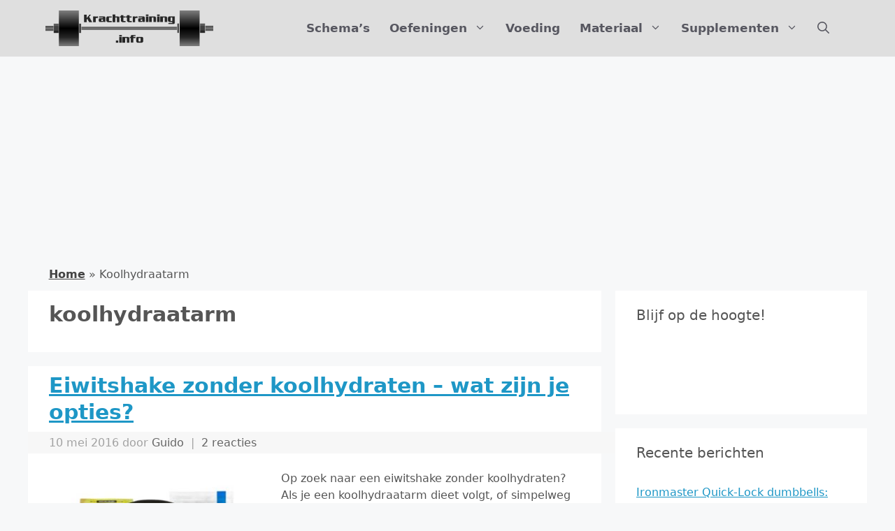

--- FILE ---
content_type: text/html; charset=UTF-8
request_url: https://krachttraining.info/tag/koolhydraatarm/
body_size: 19151
content:
<!DOCTYPE html>
<html lang="nl-NL">
<head>
<meta charset="UTF-8">
<meta name='robots' content='index, follow, max-image-preview:large, max-snippet:-1, max-video-preview:-1' />
<style>img:is([sizes="auto" i], [sizes^="auto," i]) { contain-intrinsic-size: 3000px 1500px }</style>
<meta name="viewport" content="width=device-width, initial-scale=1">
<!-- This site is optimized with the Yoast SEO plugin v24.4 - https://yoast.com/wordpress/plugins/seo/ -->
<title>koolhydraatarm Archives - Krachttraining.info</title>
<link rel="canonical" href="https://krachttraining.info/tag/koolhydraatarm/" />
<meta property="og:locale" content="nl_NL" />
<meta property="og:type" content="article" />
<meta property="og:title" content="koolhydraatarm Archives - Krachttraining.info" />
<meta property="og:url" content="https://krachttraining.info/tag/koolhydraatarm/" />
<meta property="og:site_name" content="Krachttraining.info" />
<meta name="twitter:card" content="summary_large_image" />
<meta name="twitter:site" content="@krachtinfo" />
<script type="application/ld+json" class="yoast-schema-graph">{"@context":"https://schema.org","@graph":[{"@type":"CollectionPage","@id":"https://krachttraining.info/tag/koolhydraatarm/","url":"https://krachttraining.info/tag/koolhydraatarm/","name":"koolhydraatarm Archives - Krachttraining.info","isPartOf":{"@id":"https://krachttraining.info/#website"},"primaryImageOfPage":{"@id":"https://krachttraining.info/tag/koolhydraatarm/#primaryimage"},"image":{"@id":"https://krachttraining.info/tag/koolhydraatarm/#primaryimage"},"thumbnailUrl":"https://krachttraining.info/wp-content/uploads/2016/05/eiwitpoeder-zonder-koolhydraten-th.jpg","breadcrumb":{"@id":"https://krachttraining.info/tag/koolhydraatarm/#breadcrumb"},"inLanguage":"nl-NL"},{"@type":"ImageObject","inLanguage":"nl-NL","@id":"https://krachttraining.info/tag/koolhydraatarm/#primaryimage","url":"https://krachttraining.info/wp-content/uploads/2016/05/eiwitpoeder-zonder-koolhydraten-th.jpg","contentUrl":"https://krachttraining.info/wp-content/uploads/2016/05/eiwitpoeder-zonder-koolhydraten-th.jpg","width":402,"height":280},{"@type":"BreadcrumbList","@id":"https://krachttraining.info/tag/koolhydraatarm/#breadcrumb","itemListElement":[{"@type":"ListItem","position":1,"name":"Home","item":"https://krachttraining.info/"},{"@type":"ListItem","position":2,"name":"koolhydraatarm"}]},{"@type":"WebSite","@id":"https://krachttraining.info/#website","url":"https://krachttraining.info/","name":"Krachttraining.info","description":"Alles over krachttraining","publisher":{"@id":"https://krachttraining.info/#organization"},"potentialAction":[{"@type":"SearchAction","target":{"@type":"EntryPoint","urlTemplate":"https://krachttraining.info/?s={search_term_string}"},"query-input":{"@type":"PropertyValueSpecification","valueRequired":true,"valueName":"search_term_string"}}],"inLanguage":"nl-NL"},{"@type":"Organization","@id":"https://krachttraining.info/#organization","name":"Krachttraining.info","url":"https://krachttraining.info/","logo":{"@type":"ImageObject","inLanguage":"nl-NL","@id":"https://krachttraining.info/#/schema/logo/image/","url":"https://krachttraining.info/wp-content/uploads/2022/09/krachttraining-info-logo-2022-tr2.png","contentUrl":"https://krachttraining.info/wp-content/uploads/2022/09/krachttraining-info-logo-2022-tr2.png","width":1491,"height":316,"caption":"Krachttraining.info"},"image":{"@id":"https://krachttraining.info/#/schema/logo/image/"},"sameAs":["https://www.facebook.com/krachttraininginfo/","https://x.com/krachtinfo","https://nl.pinterest.com/krachttraining/"]}]}</script>
<!-- / Yoast SEO plugin. -->
<link rel="alternate" type="application/rss+xml" title="Krachttraining.info &raquo; feed" href="https://krachttraining.info/feed/" />
<link rel="alternate" type="application/rss+xml" title="Krachttraining.info &raquo; reactiesfeed" href="https://krachttraining.info/comments/feed/" />
<link rel="alternate" type="application/rss+xml" title="Krachttraining.info &raquo; koolhydraatarm tagfeed" href="https://krachttraining.info/tag/koolhydraatarm/feed/" />
<script>
window._wpemojiSettings = {"baseUrl":"https:\/\/s.w.org\/images\/core\/emoji\/15.0.3\/72x72\/","ext":".png","svgUrl":"https:\/\/s.w.org\/images\/core\/emoji\/15.0.3\/svg\/","svgExt":".svg","source":{"concatemoji":"https:\/\/krachttraining.info\/wp-includes\/js\/wp-emoji-release.min.js"}};
/*! This file is auto-generated */
!function(i,n){var o,s,e;function c(e){try{var t={supportTests:e,timestamp:(new Date).valueOf()};sessionStorage.setItem(o,JSON.stringify(t))}catch(e){}}function p(e,t,n){e.clearRect(0,0,e.canvas.width,e.canvas.height),e.fillText(t,0,0);var t=new Uint32Array(e.getImageData(0,0,e.canvas.width,e.canvas.height).data),r=(e.clearRect(0,0,e.canvas.width,e.canvas.height),e.fillText(n,0,0),new Uint32Array(e.getImageData(0,0,e.canvas.width,e.canvas.height).data));return t.every(function(e,t){return e===r[t]})}function u(e,t,n){switch(t){case"flag":return n(e,"\ud83c\udff3\ufe0f\u200d\u26a7\ufe0f","\ud83c\udff3\ufe0f\u200b\u26a7\ufe0f")?!1:!n(e,"\ud83c\uddfa\ud83c\uddf3","\ud83c\uddfa\u200b\ud83c\uddf3")&&!n(e,"\ud83c\udff4\udb40\udc67\udb40\udc62\udb40\udc65\udb40\udc6e\udb40\udc67\udb40\udc7f","\ud83c\udff4\u200b\udb40\udc67\u200b\udb40\udc62\u200b\udb40\udc65\u200b\udb40\udc6e\u200b\udb40\udc67\u200b\udb40\udc7f");case"emoji":return!n(e,"\ud83d\udc26\u200d\u2b1b","\ud83d\udc26\u200b\u2b1b")}return!1}function f(e,t,n){var r="undefined"!=typeof WorkerGlobalScope&&self instanceof WorkerGlobalScope?new OffscreenCanvas(300,150):i.createElement("canvas"),a=r.getContext("2d",{willReadFrequently:!0}),o=(a.textBaseline="top",a.font="600 32px Arial",{});return e.forEach(function(e){o[e]=t(a,e,n)}),o}function t(e){var t=i.createElement("script");t.src=e,t.defer=!0,i.head.appendChild(t)}"undefined"!=typeof Promise&&(o="wpEmojiSettingsSupports",s=["flag","emoji"],n.supports={everything:!0,everythingExceptFlag:!0},e=new Promise(function(e){i.addEventListener("DOMContentLoaded",e,{once:!0})}),new Promise(function(t){var n=function(){try{var e=JSON.parse(sessionStorage.getItem(o));if("object"==typeof e&&"number"==typeof e.timestamp&&(new Date).valueOf()<e.timestamp+604800&&"object"==typeof e.supportTests)return e.supportTests}catch(e){}return null}();if(!n){if("undefined"!=typeof Worker&&"undefined"!=typeof OffscreenCanvas&&"undefined"!=typeof URL&&URL.createObjectURL&&"undefined"!=typeof Blob)try{var e="postMessage("+f.toString()+"("+[JSON.stringify(s),u.toString(),p.toString()].join(",")+"));",r=new Blob([e],{type:"text/javascript"}),a=new Worker(URL.createObjectURL(r),{name:"wpTestEmojiSupports"});return void(a.onmessage=function(e){c(n=e.data),a.terminate(),t(n)})}catch(e){}c(n=f(s,u,p))}t(n)}).then(function(e){for(var t in e)n.supports[t]=e[t],n.supports.everything=n.supports.everything&&n.supports[t],"flag"!==t&&(n.supports.everythingExceptFlag=n.supports.everythingExceptFlag&&n.supports[t]);n.supports.everythingExceptFlag=n.supports.everythingExceptFlag&&!n.supports.flag,n.DOMReady=!1,n.readyCallback=function(){n.DOMReady=!0}}).then(function(){return e}).then(function(){var e;n.supports.everything||(n.readyCallback(),(e=n.source||{}).concatemoji?t(e.concatemoji):e.wpemoji&&e.twemoji&&(t(e.twemoji),t(e.wpemoji)))}))}((window,document),window._wpemojiSettings);
</script>
<style id='wp-emoji-styles-inline-css'>
img.wp-smiley, img.emoji {
display: inline !important;
border: none !important;
box-shadow: none !important;
height: 1em !important;
width: 1em !important;
margin: 0 0.07em !important;
vertical-align: -0.1em !important;
background: none !important;
padding: 0 !important;
}
</style>
<!-- <link rel='stylesheet' id='wp-block-library-css' href='https://krachttraining.info/wp-includes/css/dist/block-library/style.min.css' media='all' /> -->
<!-- <link rel='stylesheet' id='quads-style-css-css' href='https://krachttraining.info/wp-content/plugins/quick-adsense-reloaded/includes/gutenberg/dist/blocks.style.build.css' media='all' /> -->
<link rel="stylesheet" type="text/css" href="//krachttraining.info/wp-content/cache/wpfc-minified/g0i64oxo/67me3.css" media="all"/>
<style id='classic-theme-styles-inline-css'>
/*! This file is auto-generated */
.wp-block-button__link{color:#fff;background-color:#32373c;border-radius:9999px;box-shadow:none;text-decoration:none;padding:calc(.667em + 2px) calc(1.333em + 2px);font-size:1.125em}.wp-block-file__button{background:#32373c;color:#fff;text-decoration:none}
</style>
<style id='global-styles-inline-css'>
:root{--wp--preset--aspect-ratio--square: 1;--wp--preset--aspect-ratio--4-3: 4/3;--wp--preset--aspect-ratio--3-4: 3/4;--wp--preset--aspect-ratio--3-2: 3/2;--wp--preset--aspect-ratio--2-3: 2/3;--wp--preset--aspect-ratio--16-9: 16/9;--wp--preset--aspect-ratio--9-16: 9/16;--wp--preset--color--black: #000000;--wp--preset--color--cyan-bluish-gray: #abb8c3;--wp--preset--color--white: #ffffff;--wp--preset--color--pale-pink: #f78da7;--wp--preset--color--vivid-red: #cf2e2e;--wp--preset--color--luminous-vivid-orange: #ff6900;--wp--preset--color--luminous-vivid-amber: #fcb900;--wp--preset--color--light-green-cyan: #7bdcb5;--wp--preset--color--vivid-green-cyan: #00d084;--wp--preset--color--pale-cyan-blue: #8ed1fc;--wp--preset--color--vivid-cyan-blue: #0693e3;--wp--preset--color--vivid-purple: #9b51e0;--wp--preset--color--contrast: var(--contrast);--wp--preset--color--contrast-2: var(--contrast-2);--wp--preset--color--contrast-3: var(--contrast-3);--wp--preset--color--base: var(--base);--wp--preset--color--base-2: var(--base-2);--wp--preset--color--base-3: var(--base-3);--wp--preset--color--accent: var(--accent);--wp--preset--gradient--vivid-cyan-blue-to-vivid-purple: linear-gradient(135deg,rgba(6,147,227,1) 0%,rgb(155,81,224) 100%);--wp--preset--gradient--light-green-cyan-to-vivid-green-cyan: linear-gradient(135deg,rgb(122,220,180) 0%,rgb(0,208,130) 100%);--wp--preset--gradient--luminous-vivid-amber-to-luminous-vivid-orange: linear-gradient(135deg,rgba(252,185,0,1) 0%,rgba(255,105,0,1) 100%);--wp--preset--gradient--luminous-vivid-orange-to-vivid-red: linear-gradient(135deg,rgba(255,105,0,1) 0%,rgb(207,46,46) 100%);--wp--preset--gradient--very-light-gray-to-cyan-bluish-gray: linear-gradient(135deg,rgb(238,238,238) 0%,rgb(169,184,195) 100%);--wp--preset--gradient--cool-to-warm-spectrum: linear-gradient(135deg,rgb(74,234,220) 0%,rgb(151,120,209) 20%,rgb(207,42,186) 40%,rgb(238,44,130) 60%,rgb(251,105,98) 80%,rgb(254,248,76) 100%);--wp--preset--gradient--blush-light-purple: linear-gradient(135deg,rgb(255,206,236) 0%,rgb(152,150,240) 100%);--wp--preset--gradient--blush-bordeaux: linear-gradient(135deg,rgb(254,205,165) 0%,rgb(254,45,45) 50%,rgb(107,0,62) 100%);--wp--preset--gradient--luminous-dusk: linear-gradient(135deg,rgb(255,203,112) 0%,rgb(199,81,192) 50%,rgb(65,88,208) 100%);--wp--preset--gradient--pale-ocean: linear-gradient(135deg,rgb(255,245,203) 0%,rgb(182,227,212) 50%,rgb(51,167,181) 100%);--wp--preset--gradient--electric-grass: linear-gradient(135deg,rgb(202,248,128) 0%,rgb(113,206,126) 100%);--wp--preset--gradient--midnight: linear-gradient(135deg,rgb(2,3,129) 0%,rgb(40,116,252) 100%);--wp--preset--font-size--small: 13px;--wp--preset--font-size--medium: 20px;--wp--preset--font-size--large: 36px;--wp--preset--font-size--x-large: 42px;--wp--preset--spacing--20: 0.44rem;--wp--preset--spacing--30: 0.67rem;--wp--preset--spacing--40: 1rem;--wp--preset--spacing--50: 1.5rem;--wp--preset--spacing--60: 2.25rem;--wp--preset--spacing--70: 3.38rem;--wp--preset--spacing--80: 5.06rem;--wp--preset--shadow--natural: 6px 6px 9px rgba(0, 0, 0, 0.2);--wp--preset--shadow--deep: 12px 12px 50px rgba(0, 0, 0, 0.4);--wp--preset--shadow--sharp: 6px 6px 0px rgba(0, 0, 0, 0.2);--wp--preset--shadow--outlined: 6px 6px 0px -3px rgba(255, 255, 255, 1), 6px 6px rgba(0, 0, 0, 1);--wp--preset--shadow--crisp: 6px 6px 0px rgba(0, 0, 0, 1);}:where(.is-layout-flex){gap: 0.5em;}:where(.is-layout-grid){gap: 0.5em;}body .is-layout-flex{display: flex;}.is-layout-flex{flex-wrap: wrap;align-items: center;}.is-layout-flex > :is(*, div){margin: 0;}body .is-layout-grid{display: grid;}.is-layout-grid > :is(*, div){margin: 0;}:where(.wp-block-columns.is-layout-flex){gap: 2em;}:where(.wp-block-columns.is-layout-grid){gap: 2em;}:where(.wp-block-post-template.is-layout-flex){gap: 1.25em;}:where(.wp-block-post-template.is-layout-grid){gap: 1.25em;}.has-black-color{color: var(--wp--preset--color--black) !important;}.has-cyan-bluish-gray-color{color: var(--wp--preset--color--cyan-bluish-gray) !important;}.has-white-color{color: var(--wp--preset--color--white) !important;}.has-pale-pink-color{color: var(--wp--preset--color--pale-pink) !important;}.has-vivid-red-color{color: var(--wp--preset--color--vivid-red) !important;}.has-luminous-vivid-orange-color{color: var(--wp--preset--color--luminous-vivid-orange) !important;}.has-luminous-vivid-amber-color{color: var(--wp--preset--color--luminous-vivid-amber) !important;}.has-light-green-cyan-color{color: var(--wp--preset--color--light-green-cyan) !important;}.has-vivid-green-cyan-color{color: var(--wp--preset--color--vivid-green-cyan) !important;}.has-pale-cyan-blue-color{color: var(--wp--preset--color--pale-cyan-blue) !important;}.has-vivid-cyan-blue-color{color: var(--wp--preset--color--vivid-cyan-blue) !important;}.has-vivid-purple-color{color: var(--wp--preset--color--vivid-purple) !important;}.has-black-background-color{background-color: var(--wp--preset--color--black) !important;}.has-cyan-bluish-gray-background-color{background-color: var(--wp--preset--color--cyan-bluish-gray) !important;}.has-white-background-color{background-color: var(--wp--preset--color--white) !important;}.has-pale-pink-background-color{background-color: var(--wp--preset--color--pale-pink) !important;}.has-vivid-red-background-color{background-color: var(--wp--preset--color--vivid-red) !important;}.has-luminous-vivid-orange-background-color{background-color: var(--wp--preset--color--luminous-vivid-orange) !important;}.has-luminous-vivid-amber-background-color{background-color: var(--wp--preset--color--luminous-vivid-amber) !important;}.has-light-green-cyan-background-color{background-color: var(--wp--preset--color--light-green-cyan) !important;}.has-vivid-green-cyan-background-color{background-color: var(--wp--preset--color--vivid-green-cyan) !important;}.has-pale-cyan-blue-background-color{background-color: var(--wp--preset--color--pale-cyan-blue) !important;}.has-vivid-cyan-blue-background-color{background-color: var(--wp--preset--color--vivid-cyan-blue) !important;}.has-vivid-purple-background-color{background-color: var(--wp--preset--color--vivid-purple) !important;}.has-black-border-color{border-color: var(--wp--preset--color--black) !important;}.has-cyan-bluish-gray-border-color{border-color: var(--wp--preset--color--cyan-bluish-gray) !important;}.has-white-border-color{border-color: var(--wp--preset--color--white) !important;}.has-pale-pink-border-color{border-color: var(--wp--preset--color--pale-pink) !important;}.has-vivid-red-border-color{border-color: var(--wp--preset--color--vivid-red) !important;}.has-luminous-vivid-orange-border-color{border-color: var(--wp--preset--color--luminous-vivid-orange) !important;}.has-luminous-vivid-amber-border-color{border-color: var(--wp--preset--color--luminous-vivid-amber) !important;}.has-light-green-cyan-border-color{border-color: var(--wp--preset--color--light-green-cyan) !important;}.has-vivid-green-cyan-border-color{border-color: var(--wp--preset--color--vivid-green-cyan) !important;}.has-pale-cyan-blue-border-color{border-color: var(--wp--preset--color--pale-cyan-blue) !important;}.has-vivid-cyan-blue-border-color{border-color: var(--wp--preset--color--vivid-cyan-blue) !important;}.has-vivid-purple-border-color{border-color: var(--wp--preset--color--vivid-purple) !important;}.has-vivid-cyan-blue-to-vivid-purple-gradient-background{background: var(--wp--preset--gradient--vivid-cyan-blue-to-vivid-purple) !important;}.has-light-green-cyan-to-vivid-green-cyan-gradient-background{background: var(--wp--preset--gradient--light-green-cyan-to-vivid-green-cyan) !important;}.has-luminous-vivid-amber-to-luminous-vivid-orange-gradient-background{background: var(--wp--preset--gradient--luminous-vivid-amber-to-luminous-vivid-orange) !important;}.has-luminous-vivid-orange-to-vivid-red-gradient-background{background: var(--wp--preset--gradient--luminous-vivid-orange-to-vivid-red) !important;}.has-very-light-gray-to-cyan-bluish-gray-gradient-background{background: var(--wp--preset--gradient--very-light-gray-to-cyan-bluish-gray) !important;}.has-cool-to-warm-spectrum-gradient-background{background: var(--wp--preset--gradient--cool-to-warm-spectrum) !important;}.has-blush-light-purple-gradient-background{background: var(--wp--preset--gradient--blush-light-purple) !important;}.has-blush-bordeaux-gradient-background{background: var(--wp--preset--gradient--blush-bordeaux) !important;}.has-luminous-dusk-gradient-background{background: var(--wp--preset--gradient--luminous-dusk) !important;}.has-pale-ocean-gradient-background{background: var(--wp--preset--gradient--pale-ocean) !important;}.has-electric-grass-gradient-background{background: var(--wp--preset--gradient--electric-grass) !important;}.has-midnight-gradient-background{background: var(--wp--preset--gradient--midnight) !important;}.has-small-font-size{font-size: var(--wp--preset--font-size--small) !important;}.has-medium-font-size{font-size: var(--wp--preset--font-size--medium) !important;}.has-large-font-size{font-size: var(--wp--preset--font-size--large) !important;}.has-x-large-font-size{font-size: var(--wp--preset--font-size--x-large) !important;}
:where(.wp-block-post-template.is-layout-flex){gap: 1.25em;}:where(.wp-block-post-template.is-layout-grid){gap: 1.25em;}
:where(.wp-block-columns.is-layout-flex){gap: 2em;}:where(.wp-block-columns.is-layout-grid){gap: 2em;}
:root :where(.wp-block-pullquote){font-size: 1.5em;line-height: 1.6;}
</style>
<!-- <link rel='stylesheet' id='toc-screen-css' href='https://krachttraining.info/wp-content/plugins/table-of-contents-plus/screen.min.css' media='all' /> -->
<link rel="stylesheet" type="text/css" href="//krachttraining.info/wp-content/cache/wpfc-minified/m7stz1yt/67me3.css" media="all"/>
<style id='toc-screen-inline-css'>
div#toc_container {background: #ffffff;border: 1px solid #aaaaaa;width: 40%;}div#toc_container p.toc_title a,div#toc_container ul.toc_list a {color: #0088DA;}div#toc_container p.toc_title a:hover,div#toc_container ul.toc_list a:hover {color: #4F5254;}div#toc_container p.toc_title a:hover,div#toc_container ul.toc_list a:hover {color: #4F5254;}
</style>
<!-- <link rel='stylesheet' id='table-sorter-custom-css-css' href='https://krachttraining.info/wp-content/plugins/table-sorter/wp-style.css' media='all' /> -->
<!-- <link rel='stylesheet' id='generate-widget-areas-css' href='https://krachttraining.info/wp-content/themes/generatepress/assets/css/components/widget-areas.min.css' media='all' /> -->
<!-- <link rel='stylesheet' id='generate-style-css' href='https://krachttraining.info/wp-content/themes/generatepress/assets/css/main.min.css' media='all' /> -->
<link rel="stylesheet" type="text/css" href="//krachttraining.info/wp-content/cache/wpfc-minified/6l7ml63b/67me3.css" media="all"/>
<style id='generate-style-inline-css'>
.resize-featured-image .post-image img {width: 300px;height: 210px;-o-object-fit: cover;object-fit: cover;}
body{background-color:var(--base-2);color:var(--contrast);}a{color:#1e97c6;}a{text-decoration:underline;}.entry-title a, .site-branding a, a.button, .wp-block-button__link, .main-navigation a{text-decoration:none;}a:hover, a:focus, a:active{color:var(--contrast);}.wp-block-group__inner-container{max-width:1200px;margin-left:auto;margin-right:auto;}@media (max-width: 1050px) and (min-width: 801px){.inside-header{display:flex;flex-direction:column;align-items:center;}.site-logo, .site-branding{margin-bottom:1.5em;}#site-navigation{margin:0 auto;}.header-widget{margin-top:1.5em;}}.site-header .header-image{width:240px;}.navigation-search{position:absolute;left:-99999px;pointer-events:none;visibility:hidden;z-index:20;width:100%;top:0;transition:opacity 100ms ease-in-out;opacity:0;}.navigation-search.nav-search-active{left:0;right:0;pointer-events:auto;visibility:visible;opacity:1;}.navigation-search input[type="search"]{outline:0;border:0;vertical-align:bottom;line-height:1;opacity:0.9;width:100%;z-index:20;border-radius:0;-webkit-appearance:none;height:60px;}.navigation-search input::-ms-clear{display:none;width:0;height:0;}.navigation-search input::-ms-reveal{display:none;width:0;height:0;}.navigation-search input::-webkit-search-decoration, .navigation-search input::-webkit-search-cancel-button, .navigation-search input::-webkit-search-results-button, .navigation-search input::-webkit-search-results-decoration{display:none;}.gen-sidebar-nav .navigation-search{top:auto;bottom:0;}:root{--contrast:#555;--contrast-2:#575760;--contrast-3:#b2b2be;--base:#f0f0f0;--base-2:#f7f8f9;--base-3:#ffffff;--accent:#1e73be;}:root .has-contrast-color{color:var(--contrast);}:root .has-contrast-background-color{background-color:var(--contrast);}:root .has-contrast-2-color{color:var(--contrast-2);}:root .has-contrast-2-background-color{background-color:var(--contrast-2);}:root .has-contrast-3-color{color:var(--contrast-3);}:root .has-contrast-3-background-color{background-color:var(--contrast-3);}:root .has-base-color{color:var(--base);}:root .has-base-background-color{background-color:var(--base);}:root .has-base-2-color{color:var(--base-2);}:root .has-base-2-background-color{background-color:var(--base-2);}:root .has-base-3-color{color:var(--base-3);}:root .has-base-3-background-color{background-color:var(--base-3);}:root .has-accent-color{color:var(--accent);}:root .has-accent-background-color{background-color:var(--accent);}body, button, input, select, textarea{font-family:-apple-system, system-ui, BlinkMacSystemFont, "Segoe UI", Helvetica, Arial, sans-serif, "Apple Color Emoji", "Segoe UI Emoji", "Segoe UI Symbol";font-size:16px;}h1{font-family:-apple-system, system-ui, BlinkMacSystemFont, "Segoe UI", Helvetica, Arial, sans-serif, "Apple Color Emoji", "Segoe UI Emoji", "Segoe UI Symbol";font-weight:bold;text-transform:initial;font-size:30px;line-height:1.6em;}h2{font-family:-apple-system, system-ui, BlinkMacSystemFont, "Segoe UI", Helvetica, Arial, sans-serif, "Apple Color Emoji", "Segoe UI Emoji", "Segoe UI Symbol";font-weight:700;font-size:24px;line-height:1.5em;}.main-navigation a, .main-navigation .menu-toggle, .main-navigation .menu-bar-items{font-weight:bold;font-size:17px;}h3{font-weight:bold;font-size:20px;}.top-bar{font-size:15px;}.top-bar{background-color:rgba(34,180,221,0.17);color:#444;}.top-bar a{color:#444;}.top-bar a:hover{color:#222;}.site-header{background-color:#dfdfdf;}.main-title a,.main-title a:hover{color:#222;}.site-description{color:var(--contrast-2);}.main-navigation,.main-navigation ul ul{background-color:rgba(255,255,255,0);}.main-navigation .main-nav ul li a, .main-navigation .menu-toggle, .main-navigation .menu-bar-items{color:var(--contrast-2);}.main-navigation .main-nav ul li:not([class*="current-menu-"]):hover > a, .main-navigation .main-nav ul li:not([class*="current-menu-"]):focus > a, .main-navigation .main-nav ul li.sfHover:not([class*="current-menu-"]) > a, .main-navigation .menu-bar-item:hover > a, .main-navigation .menu-bar-item.sfHover > a{color:var(--accent);}button.menu-toggle:hover,button.menu-toggle:focus{color:var(--contrast-2);}.main-navigation .main-nav ul li[class*="current-menu-"] > a{color:var(--contrast-2);}.navigation-search input[type="search"],.navigation-search input[type="search"]:active, .navigation-search input[type="search"]:focus, .main-navigation .main-nav ul li.search-item.active > a, .main-navigation .menu-bar-items .search-item.active > a{color:var(--accent);}.main-navigation ul ul{background-color:var(--base-3);}.separate-containers .inside-article, .separate-containers .comments-area, .separate-containers .page-header, .one-container .container, .separate-containers .paging-navigation, .inside-page-header{background-color:var(--base-3);}.entry-title a{color:var(--contrast);}.entry-title a:hover{color:var(--contrast-2);}.entry-meta{color:var(--contrast-2);}.sidebar .widget{background-color:var(--base-3);}.footer-widgets{background-color:var(--base-3);}.site-info{background-color:var(--base-3);}.site-info a{color:var(--contrast-2);}.site-info a:hover{color:#6c74f4;}.footer-bar .widget_nav_menu .current-menu-item a{color:#6c74f4;}input[type="text"],input[type="email"],input[type="url"],input[type="password"],input[type="search"],input[type="tel"],input[type="number"],textarea,select{color:var(--contrast);background-color:var(--base-2);border-color:var(--base);}input[type="text"]:focus,input[type="email"]:focus,input[type="url"]:focus,input[type="password"]:focus,input[type="search"]:focus,input[type="tel"]:focus,input[type="number"]:focus,textarea:focus,select:focus{color:var(--contrast);background-color:var(--base-2);border-color:var(--contrast-3);}button,html input[type="button"],input[type="reset"],input[type="submit"],a.button,a.wp-block-button__link:not(.has-background){color:#ffffff;background-color:#55555e;}button:hover,html input[type="button"]:hover,input[type="reset"]:hover,input[type="submit"]:hover,a.button:hover,button:focus,html input[type="button"]:focus,input[type="reset"]:focus,input[type="submit"]:focus,a.button:focus,a.wp-block-button__link:not(.has-background):active,a.wp-block-button__link:not(.has-background):focus,a.wp-block-button__link:not(.has-background):hover{color:#ffffff;background-color:#3f4047;}a.generate-back-to-top{background-color:rgba( 0,0,0,0.4 );color:#ffffff;}a.generate-back-to-top:hover,a.generate-back-to-top:focus{background-color:rgba( 0,0,0,0.6 );color:#ffffff;}:root{--gp-search-modal-bg-color:var(--base-3);--gp-search-modal-text-color:var(--contrast);--gp-search-modal-overlay-bg-color:rgba(0,0,0,0.2);}@media (max-width: 800px){.main-navigation .menu-bar-item:hover > a, .main-navigation .menu-bar-item.sfHover > a{background:none;color:var(--contrast-2);}}.inside-header{padding:15px 40px 15px 25px;}.nav-below-header .main-navigation .inside-navigation.grid-container, .nav-above-header .main-navigation .inside-navigation.grid-container{padding:0px 26px 0px 11px;}.separate-containers .inside-article, .separate-containers .comments-area, .separate-containers .page-header, .separate-containers .paging-navigation, .one-container .site-content, .inside-page-header{padding:10px 30px 30px 30px;}.site-main .wp-block-group__inner-container{padding:10px 30px 30px 30px;}.separate-containers .paging-navigation{padding-top:20px;padding-bottom:20px;}.entry-content .alignwide, body:not(.no-sidebar) .entry-content .alignfull{margin-left:-30px;width:calc(100% + 60px);max-width:calc(100% + 60px);}.one-container.right-sidebar .site-main,.one-container.both-right .site-main{margin-right:30px;}.one-container.left-sidebar .site-main,.one-container.both-left .site-main{margin-left:30px;}.one-container.both-sidebars .site-main{margin:0px 30px 0px 30px;}.one-container.archive .post:not(:last-child):not(.is-loop-template-item), .one-container.blog .post:not(:last-child):not(.is-loop-template-item){padding-bottom:30px;}.main-navigation .main-nav ul li a,.menu-toggle,.main-navigation .menu-bar-item > a{padding-left:14px;padding-right:14px;line-height:51px;}.main-navigation .main-nav ul ul li a{padding:15px 14px 15px 14px;}.main-navigation ul ul{width:350px;}.navigation-search input[type="search"]{height:51px;}.rtl .menu-item-has-children .dropdown-menu-toggle{padding-left:14px;}.menu-item-has-children .dropdown-menu-toggle{padding-right:14px;}.menu-item-has-children ul .dropdown-menu-toggle{padding-top:15px;padding-bottom:15px;margin-top:-15px;}.rtl .main-navigation .main-nav ul li.menu-item-has-children > a{padding-right:14px;}.widget-area .widget{padding:20px 30px 20px 30px;}@media (max-width:768px){.separate-containers .inside-article, .separate-containers .comments-area, .separate-containers .page-header, .separate-containers .paging-navigation, .one-container .site-content, .inside-page-header{padding:30px;}.site-main .wp-block-group__inner-container{padding:30px;}.inside-top-bar{padding-right:30px;padding-left:30px;}.inside-header{padding-right:30px;padding-left:30px;}.widget-area .widget{padding-top:30px;padding-right:30px;padding-bottom:30px;padding-left:30px;}.footer-widgets-container{padding-top:30px;padding-right:30px;padding-bottom:30px;padding-left:30px;}.inside-site-info{padding-right:30px;padding-left:30px;}.entry-content .alignwide, body:not(.no-sidebar) .entry-content .alignfull{margin-left:-30px;width:calc(100% + 60px);max-width:calc(100% + 60px);}.one-container .site-main .paging-navigation{margin-bottom:20px;}}/* End cached CSS */.is-right-sidebar{width:30%;}.is-left-sidebar{width:30%;}.site-content .content-area{width:70%;}@media (max-width: 800px){.main-navigation .menu-toggle,.sidebar-nav-mobile:not(#sticky-placeholder){display:block;}.main-navigation ul,.gen-sidebar-nav,.main-navigation:not(.slideout-navigation):not(.toggled) .main-nav > ul,.has-inline-mobile-toggle #site-navigation .inside-navigation > *:not(.navigation-search):not(.main-nav){display:none;}.nav-align-right .inside-navigation,.nav-align-center .inside-navigation{justify-content:space-between;}.has-inline-mobile-toggle .mobile-menu-control-wrapper{display:flex;flex-wrap:wrap;}.has-inline-mobile-toggle .inside-header{flex-direction:row;text-align:left;flex-wrap:wrap;}.has-inline-mobile-toggle .header-widget,.has-inline-mobile-toggle #site-navigation{flex-basis:100%;}.nav-float-left .has-inline-mobile-toggle #site-navigation{order:10;}}
.dynamic-author-image-rounded{border-radius:100%;}.dynamic-featured-image, .dynamic-author-image{vertical-align:middle;}.one-container.blog .dynamic-content-template:not(:last-child), .one-container.archive .dynamic-content-template:not(:last-child){padding-bottom:0px;}.dynamic-entry-excerpt > p:last-child{margin-bottom:0px;}
.post-image:not(:first-child), .page-content:not(:first-child), .entry-content:not(:first-child), .entry-summary:not(:first-child), footer.entry-meta{margin-top:1.5em;}.post-image-above-header .inside-article div.featured-image, .post-image-above-header .inside-article div.post-image{margin-bottom:1.5em;}
</style>
<style id='akismet-widget-style-inline-css'>
.a-stats {
--akismet-color-mid-green: #357b49;
--akismet-color-white: #fff;
--akismet-color-light-grey: #f6f7f7;
max-width: 350px;
width: auto;
}
.a-stats * {
all: unset;
box-sizing: border-box;
}
.a-stats strong {
font-weight: 600;
}
.a-stats a.a-stats__link,
.a-stats a.a-stats__link:visited,
.a-stats a.a-stats__link:active {
background: var(--akismet-color-mid-green);
border: none;
box-shadow: none;
border-radius: 8px;
color: var(--akismet-color-white);
cursor: pointer;
display: block;
font-family: -apple-system, BlinkMacSystemFont, 'Segoe UI', 'Roboto', 'Oxygen-Sans', 'Ubuntu', 'Cantarell', 'Helvetica Neue', sans-serif;
font-weight: 500;
padding: 12px;
text-align: center;
text-decoration: none;
transition: all 0.2s ease;
}
/* Extra specificity to deal with TwentyTwentyOne focus style */
.widget .a-stats a.a-stats__link:focus {
background: var(--akismet-color-mid-green);
color: var(--akismet-color-white);
text-decoration: none;
}
.a-stats a.a-stats__link:hover {
filter: brightness(110%);
box-shadow: 0 4px 12px rgba(0, 0, 0, 0.06), 0 0 2px rgba(0, 0, 0, 0.16);
}
.a-stats .count {
color: var(--akismet-color-white);
display: block;
font-size: 1.5em;
line-height: 1.4;
padding: 0 13px;
white-space: nowrap;
}
</style>
<!-- <link rel='stylesheet' id='subscribe-forms-css-css' href='https://krachttraining.info/wp-content/plugins/easy-social-share-buttons3/assets/modules/subscribe-forms.css' media='all' /> -->
<!-- <link rel='stylesheet' id='click2tweet-css-css' href='https://krachttraining.info/wp-content/plugins/easy-social-share-buttons3/assets/modules/click-to-tweet.css' media='all' /> -->
<!-- <link rel='stylesheet' id='easy-social-share-buttons-css' href='https://krachttraining.info/wp-content/plugins/easy-social-share-buttons3/assets/css/easy-social-share-buttons.css' media='all' /> -->
<link rel="stylesheet" type="text/css" href="//krachttraining.info/wp-content/cache/wpfc-minified/ldvpwpc5/67mmc.css" media="all"/>
<style id='easy-social-share-buttons-inline-css'>
.essb_links.essb_share .essb_link_facebook a{background-color:#009fe3!important;}.essb_links.essb_share .essb_link_facebook a:hover, .essb_links .essb_link_facebook a:focus{background-color:#444444!important;}.essb_links.essb_share .essb_link_facebook_like a{background-color:#009fe3!important;}.essb_links.essb_share .essb_link_facebook_like a:hover, .essb_links .essb_link_facebook_like a:focus{background-color:#444444!important;}.essb_links.essb_share .essb_link_twitter a{background-color:#009fe3!important;}.essb_links.essb_share .essb_link_twitter a:hover, .essb_links .essb_link_twitter a:focus{background-color:#444444!important;}.essb_links.essb_share .essb_link_pinterest a{background-color:#009fe3!important;}.essb_links.essb_share .essb_link_pinterest a:hover, .essb_links .essb_link_pinterest a:focus{background-color:#444444!important;}.essb_links.essb_share .essb_link_linkedin a{background-color:#009fe3!important;}.essb_links.essb_share .essb_link_linkedin a:hover, .essb_links .essb_link_linkedin a:focus{background-color:#444444!important;}.essb_links.essb_share .essb_link_digg a{background-color:#009fe3!important;}.essb_links.essb_share .essb_link_digg a:hover, .essb_links .essb_link_digg a:focus{background-color:#444444!important;}.essb_links.essb_share .essb_link_del a{background-color:#009fe3!important;}.essb_links.essb_share .essb_link_del a:hover, .essb_links .essb_link_del a:focus{background-color:#444444!important;}.essb_links.essb_share .essb_link_tumblr a{background-color:#009fe3!important;}.essb_links.essb_share .essb_link_tumblr a:hover, .essb_links .essb_link_tumblr a:focus{background-color:#444444!important;}.essb_links.essb_share .essb_link_vk a{background-color:#009fe3!important;}.essb_links.essb_share .essb_link_vk a:hover, .essb_links .essb_link_vk a:focus{background-color:#444444!important;}.essb_links.essb_share .essb_link_print a{background-color:#009fe3!important;}.essb_links.essb_share .essb_link_print a:hover, .essb_links .essb_link_print a:focus{background-color:#444444!important;}.essb_links.essb_share .essb_link_mail a{background-color:#009fe3!important;}.essb_links.essb_share .essb_link_mail a:hover, .essb_links .essb_link_mail a:focus{background-color:#444444!important;}.essb_links.essb_share .essb_link_reddit a{background-color:#009fe3!important;}.essb_links.essb_share .essb_link_reddit a:hover, .essb_links .essb_link_reddit a:focus{background-color:#444444!important;}.essb_links.essb_share .essb_link_buffer a{background-color:#009fe3!important;}.essb_links.essb_share .essb_link_buffer a:hover, .essb_links .essb_link_buffer a:focus{background-color:#444444!important;}.essb_links.essb_share .essb_link_love a{background-color:#009fe3!important;}.essb_links.essb_share .essb_link_love a:hover, .essb_links .essb_link_love a:focus{background-color:#444444!important;}.essb_links.essb_share .essb_link_weibo a{background-color:#009fe3!important;}.essb_links.essb_share .essb_link_weibo a:hover, .essb_links .essb_link_weibo a:focus{background-color:#444444!important;}.essb_links.essb_share .essb_link_pocket a{background-color:#009fe3!important;}.essb_links.essb_share .essb_link_pocket a:hover, .essb_links .essb_link_pocket a:focus{background-color:#444444!important;}.essb_links.essb_share .essb_link_xing a{background-color:#009fe3!important;}.essb_links.essb_share .essb_link_xing a:hover, .essb_links .essb_link_xing a:focus{background-color:#444444!important;}.essb_links.essb_share .essb_link_ok a{background-color:#009fe3!important;}.essb_links.essb_share .essb_link_ok a:hover, .essb_links .essb_link_ok a:focus{background-color:#444444!important;}.essb_links.essb_share .essb_link_more a{background-color:#009fe3!important;}.essb_links.essb_share .essb_link_more_dots a, .essb_links.essb_share .essb_link_less a{background-color:#009fe3!important;}.essb_links.essb_share .essb_link_more a:hover, .essb_links .essb_link_more a:focus{background-color:#444444!important;}.essb_links.essb_share .essb_link_more_dots a:hover, .essb_links .essb_link_more_dots a:focus, .essb_links.essb_share .essb_link_less a:hover, .essb_links .essb_link_less a:focus{background-color:#444444!important;}.essb_links.essb_share .essb_link_whatsapp a{background-color:#009fe3!important;}.essb_links.essb_share .essb_link_whatsapp a:hover, .essb_links .essb_link_whatsapp a:focus{background-color:#444444!important;}.essb_links.essb_share .essb_link_meneame a{background-color:#009fe3!important;}.essb_links.essb_share .essb_link_meneame a:hover, .essb_links .essb_link_meneame a:focus{background-color:#444444!important;}.essb_links.essb_share .essb_link_blogger a{background-color:#009fe3!important;}.essb_links.essb_share .essb_link_blogger a:hover, .essb_links .essb_link_blogger a:focus{background-color:#444444!important;}.essb_links.essb_share .essb_link_amazon a{background-color:#009fe3!important;}.essb_links.essb_share .essb_link_amazon a:hover, .essb_links .essb_link_amazon a:focus{background-color:#444444!important;}.essb_links.essb_share .essb_link_yahoomail a{background-color:#009fe3!important;}.essb_links.essb_share .essb_link_yahoomail a:hover, .essb_links .essb_link_yahoomail a:focus{background-color:#444444!important;}.essb_links.essb_share .essb_link_gmail a{background-color:#009fe3!important;}.essb_links.essb_share .essb_link_gmail a:hover, .essb_links .essb_link_gmail a:focus{background-color:#444444!important;}.essb_links.essb_share .essb_link_aol a{background-color:#009fe3!important;}.essb_links.essb_share .essb_link_aol a:hover, .essb_links .essb_link_aol a:focus{background-color:#444444!important;}.essb_links.essb_share .essb_link_newsvine a{background-color:#009fe3!important;}.essb_links.essb_share .essb_link_newsvine a:hover, .essb_links .essb_link_newsvine a:focus{background-color:#444444!important;}.essb_links.essb_share .essb_link_hackernews a{background-color:#009fe3!important;}.essb_links.essb_share .essb_link_hackernews a:hover, .essb_links .essb_link_hackernews a:focus{background-color:#444444!important;}.essb_links.essb_share .essb_link_evernote a{background-color:#009fe3!important;}.essb_links.essb_share .essb_link_evernote a:hover, .essb_links .essb_link_evernote a:focus{background-color:#444444!important;}.essb_links.essb_share .essb_link_myspace a{background-color:#009fe3!important;}.essb_links.essb_share .essb_link_myspace a:hover, .essb_links .essb_link_myspace a:focus{background-color:#444444!important;}.essb_links.essb_share .essb_link_mailru a{background-color:#009fe3!important;}.essb_links.essb_share .essb_link_mailru a:hover, .essb_links .essb_link_mailru a:focus{background-color:#444444!important;}.essb_links.essb_share .essb_link_viadeo a{background-color:#009fe3!important;}.essb_links.essb_share .essb_link_viadeo a:hover, .essb_links .essb_link_viadeo a:focus{background-color:#444444!important;}.essb_links.essb_share .essb_link_line a{background-color:#009fe3!important;}.essb_links.essb_share .essb_link_line a:hover, .essb_links .essb_link_line a:focus{background-color:#444444!important;}.essb_links.essb_share .essb_link_flipboard a{background-color:#009fe3!important;}.essb_links.essb_share .essb_link_flipboard a:hover, .essb_links .essb_link_flipboard a:focus{background-color:#444444!important;}.essb_links.essb_share .essb_link_comments a{background-color:#009fe3!important;}.essb_links.essb_share .essb_link_comments a:hover, .essb_links .essb_link_comments a:focus{background-color:#444444!important;}.essb_links.essb_share .essb_link_yummly a{background-color:#009fe3!important;}.essb_links.essb_share .essb_link_yummly a:hover, .essb_links .essb_link_yummly a:focus{background-color:#444444!important;}.essb_links.essb_share .essb_link_sms a{background-color:#009fe3!important;}.essb_links.essb_share .essb_link_sms a:hover, .essb_links .essb_link_sms a:focus{background-color:#444444!important;}.essb_links.essb_share .essb_link_viber a{background-color:#009fe3!important;}.essb_links.essb_share .essb_link_viber a:hover, .essb_links .essb_link_viber a:focus{background-color:#444444!important;}.essb_links.essb_share .essb_link_telegram a{background-color:#009fe3!important;}.essb_links.essb_share .essb_link_telegram a:hover, .essb_links .essb_link_telegram a:focus{background-color:#444444!important;}.essb_links.essb_share .essb_link_subscribe a{background-color:#009fe3!important;}.essb_links.essb_share .essb_link_subscribe a:hover, .essb_links .essb_link_subscribe a:focus{background-color:#444444!important;}.essb_links.essb_share .essb_link_skype a{background-color:#009fe3!important;}.essb_links.essb_share .essb_link_skype a:hover, .essb_links .essb_link_skype a:focus{background-color:#444444!important;}.essb_links.essb_share .essb_link_messenger a{background-color:#009fe3!important;}.essb_links.essb_share .essb_link_messenger a:hover, .essb_links .essb_link_messenger a:focus{background-color:#444444!important;}.essb_links.essb_share .essb_link_kakaotalk a{background-color:#009fe3!important;}.essb_links.essb_share .essb_link_kakaotalk a:hover, .essb_links .essb_link_kakaotalk a:focus{background-color:#444444!important;}.essb_links.essb_share .essb_link_share a{background-color:#009fe3!important;}.essb_links.essb_share .essb_link_share a:hover, .essb_links .essb_link_share a:focus{background-color:#444444!important;}.essb_links.essb_share .essb_link_livejournal a{background-color:#009fe3!important;}.essb_links.essb_share .essb_link_livejournal a:hover, .essb_links .essb_link_livejournal a:focus{background-color:#444444!important;}.essb_links.essb_share .essb_link_yammer a{background-color:#009fe3!important;}.essb_links.essb_share .essb_link_yammer a:hover, .essb_links .essb_link_yammer a:focus{background-color:#444444!important;}.essb_links.essb_share .essb_link_meetedgar a{background-color:#009fe3!important;}.essb_links.essb_share .essb_link_meetedgar a:hover, .essb_links .essb_link_meetedgar a:focus{background-color:#444444!important;}.essb_links.essb_share .essb_link_fintel a{background-color:#009fe3!important;}.essb_links.essb_share .essb_link_fintel a:hover, .essb_links .essb_link_fintel a:focus{background-color:#444444!important;}.essb_links.essb_share .essb_link_mix a{background-color:#009fe3!important;}.essb_links.essb_share .essb_link_mix a:hover, .essb_links .essb_link_mix a:focus{background-color:#444444!important;}.essb_links.essb_share .essb_link_instapaper a{background-color:#009fe3!important;}.essb_links.essb_share .essb_link_instapaper a:hover, .essb_links .essb_link_instapaper a:focus{background-color:#444444!important;}.essb_links.essb_share .essb_link_copy a{background-color:#009fe3!important;}.essb_links.essb_share .essb_link_copy a:hover, .essb_links .essb_link_copy a:focus{background-color:#444444!important;}.essb_links.essb_share .essb_icon{width:19.5px!important;height:19.5px!important;}.essb_links.essb_share .essb_icon svg{height:13px!important;}
</style>
<!-- <link rel='stylesheet' id='fontawesome-css' href='https://krachttraining.info/wp-content/plugins/wp-review-pro/public/css/font-awesome.min.css' media='all' /> -->
<!-- <link rel='stylesheet' id='magnificPopup-css' href='https://krachttraining.info/wp-content/plugins/wp-review-pro/public/css/magnific-popup.css' media='all' /> -->
<!-- <link rel='stylesheet' id='wp_review-style-css' href='https://krachttraining.info/wp-content/plugins/wp-review-pro/public/css/wp-review.css' media='all' /> -->
<!-- <link rel='stylesheet' id='generate-blog-images-css' href='https://krachttraining.info/wp-content/plugins/gp-premium/blog/functions/css/featured-images.min.css' media='all' /> -->
<!-- <link rel='stylesheet' id='generate-navigation-branding-css' href='https://krachttraining.info/wp-content/plugins/gp-premium/menu-plus/functions/css/navigation-branding-flex.min.css' media='all' /> -->
<link rel="stylesheet" type="text/css" href="//krachttraining.info/wp-content/cache/wpfc-minified/eh546six/67yqz.css" media="all"/>
<style id='generate-navigation-branding-inline-css'>
@media (max-width: 800px){.site-header, #site-navigation, #sticky-navigation{display:none !important;opacity:0.0;}#mobile-header{display:block !important;width:100% !important;}#mobile-header .main-nav > ul{display:none;}#mobile-header.toggled .main-nav > ul, #mobile-header .menu-toggle, #mobile-header .mobile-bar-items{display:block;}#mobile-header .main-nav{-ms-flex:0 0 100%;flex:0 0 100%;-webkit-box-ordinal-group:5;-ms-flex-order:4;order:4;}}.main-navigation.has-branding .inside-navigation.grid-container, .main-navigation.has-branding.grid-container .inside-navigation:not(.grid-container){padding:0px 30px 0px 30px;}.main-navigation.has-branding:not(.grid-container) .inside-navigation:not(.grid-container) .navigation-branding{margin-left:10px;}.navigation-branding img, .site-logo.mobile-header-logo img{height:51px;width:auto;}.navigation-branding .main-title{line-height:51px;}@media (max-width: 800px){.main-navigation.has-branding.nav-align-center .menu-bar-items, .main-navigation.has-sticky-branding.navigation-stick.nav-align-center .menu-bar-items{margin-left:auto;}.navigation-branding{margin-right:auto;margin-left:10px;}.navigation-branding .main-title, .mobile-header-navigation .site-logo{margin-left:10px;}.main-navigation.has-branding .inside-navigation.grid-container{padding:0px;}}
</style>
<style id='quads-styles-inline-css'>
.quads-location ins.adsbygoogle {
background: transparent !important;
}.quads-location .quads_rotator_img{ opacity:1 !important;}
.quads.quads_ad_container { display: grid; grid-template-columns: auto; grid-gap: 10px; padding: 10px; }
.grid_image{animation: fadeIn 0.5s;-webkit-animation: fadeIn 0.5s;-moz-animation: fadeIn 0.5s;
-o-animation: fadeIn 0.5s;-ms-animation: fadeIn 0.5s;}
.quads-ad-label { font-size: 12px; text-align: center; color: #333;}
.quads_click_impression { display: none;} .quads-location, .quads-ads-space{max-width:100%;} @media only screen and (max-width: 480px) { .quads-ads-space, .penci-builder-element .quads-ads-space{max-width:340px;}}
</style>
<script src='//krachttraining.info/wp-content/cache/wpfc-minified/q81vk5rh/67me3.js' type="text/javascript"></script>
<!-- <script src="https://krachttraining.info/wp-includes/js/jquery/jquery.min.js" id="jquery-core-js"></script> -->
<!-- <script src="https://krachttraining.info/wp-includes/js/jquery/jquery-migrate.min.js" id="jquery-migrate-js"></script> -->
<!-- <script src="https://krachttraining.info/wp-content/plugins/table-sorter/jquery.tablesorter.min.js" id="table-sorter-js"></script> -->
<!-- <script src="https://krachttraining.info/wp-content/plugins/table-sorter/jquery.metadata.js" id="table-sorter-metadata-js"></script> -->
<!-- <script src="https://krachttraining.info/wp-content/plugins/table-sorter/wp-script.js" id="table-sorter-custom-js-js"></script> -->
<link rel="https://api.w.org/" href="https://krachttraining.info/wp-json/" /><link rel="alternate" title="JSON" type="application/json" href="https://krachttraining.info/wp-json/wp/v2/tags/243" /><link rel="EditURI" type="application/rsd+xml" title="RSD" href="https://krachttraining.info/xmlrpc.php?rsd" />
<meta name="generator" content="WordPress 6.7.2" />
<script>document.cookie = 'quads_browser_width='+screen.width;</script><style>.recentcomments a{display:inline !important;padding:0 !important;margin:0 !important;}</style><meta name="p:domain_verify" content="cd65ec7a2bb49f1bccb9948bf5dd4c61"/>
<meta name="670998d828c55b6" content="fa604f023f95e0278408ab61b44a1575" />
<meta name="google-site-verification" content="sJ_uRAQKzCQHJB2_xfTo_dzrT-IVaOALIVrwyAK4CB4" />
<meta name="tradetracker-site-verification" content="632e8f9bb7979866fc25b789da1d003ff117e9cd" />
<meta name="verification" content="2f7f12f365ec025707a8933d1b79bf31" />
<!-- TradeDoubler site verification 2913073 -->
<meta name="verification" content="6f5ff03788662017e361d17f64e778ba" /><script>
(function(i,s,o,g,r,a,m){i['GoogleAnalyticsObject']=r;i[r]=i[r]||function(){
(i[r].q=i[r].q||[]).push(arguments)},i[r].l=1*new Date();a=s.createElement(o),
m=s.getElementsByTagName(o)[0];a.async=1;a.src=g;m.parentNode.insertBefore(a,m)
})(window,document,'script','//www.google-analytics.com/analytics.js','ga');
ga('create', 'UA-62734935-1', 'auto');
ga('send', 'pageview');
</script><script async src="//pagead2.googlesyndication.com/pagead/js/adsbygoogle.js"></script>
<script>
(adsbygoogle = window.adsbygoogle || []).push({
google_ad_client: "ca-pub-9510240664439630",
enable_page_level_ads: true
});
</script><script id="mcjs">!function(c,h,i,m,p){m=c.createElement(h),p=c.getElementsByTagName(h)[0],m.async=1,m.src=i,p.parentNode.insertBefore(m,p)}(document,"script","https://chimpstatic.com/mcjs-connected/js/users/5f881280e989042a1c29ef3ab/b598d22efb13a59f772dfc8e6.js");</script><!-- Facebook Pixel Code -->
<script>
!function(f,b,e,v,n,t,s)
{if(f.fbq)return;n=f.fbq=function(){n.callMethod?
n.callMethod.apply(n,arguments):n.queue.push(arguments)};
if(!f._fbq)f._fbq=n;n.push=n;n.loaded=!0;n.version='2.0';
n.queue=[];t=b.createElement(e);t.async=!0;
t.src=v;s=b.getElementsByTagName(e)[0];
s.parentNode.insertBefore(t,s)}(window, document,'script',
'https://connect.facebook.net/en_US/fbevents.js');
fbq('init', '1605135569563792');
fbq('track', 'PageView');
</script>
<noscript><img height="1" width="1" style="display:none" 
src="https://www.facebook.com/tr?id=1605135569563792&ev=PageView&noscript=1" /></noscript>
<!-- End Facebook Pixel Code --><link rel="icon" href="https://krachttraining.info/wp-content/uploads/2020/08/cropped-krachttraining-info-k-512x512-1-32x32.png" sizes="32x32" />
<link rel="icon" href="https://krachttraining.info/wp-content/uploads/2020/08/cropped-krachttraining-info-k-512x512-1-192x192.png" sizes="192x192" />
<link rel="apple-touch-icon" href="https://krachttraining.info/wp-content/uploads/2020/08/cropped-krachttraining-info-k-512x512-1-180x180.png" />
<meta name="msapplication-TileImage" content="https://krachttraining.info/wp-content/uploads/2020/08/cropped-krachttraining-info-k-512x512-1-270x270.png" />
<style id="wp-custom-css">
/* Aanpassingen  Calculated field forms plugin css
----------------------------------------------- */
.cp_cff_clean #fbuilder input{
border: solid 1px #D7D9DA;
color: #444 !important;
background:#FFF;
padding:5px;
}
#fbuilder .section_break{
border-top: 1px dotted #555 !important;
clear:both;
}
/* Hiden website-veld bij comments */		
.comment-form-url {		
display: none;		
}		
.wp-review-comment-form-url {		
display: none;		
}		
/* alleen zichtbaar op mobiel */		
.mobiel {		
display: none;	
}		
@media (max-width: 768px) {		
.mobiel {		
display: block;
}}	
/* "Koopdinges" div style, en responsive maken */	
.koopdinges {	
float: right;	
padding: 0px 10px 0px 10px;	
margin-left: 15px;	
}	
@media (max-width: 768px) {	
.koopdinges {	
float: none;	
padding: 0px 10px 0px 10px;	
margin-left: none;	
border-left: none;	
}}
/* Dark mode knop/switch oplijnen met links in de footer bar */
.wp-dark-mode-switcher {
margin-left: 10px;
top: 7px;
}
/* Kruimelpad aanpassingen */
div.grid-container.grid-parent p {
margin-top: 0.6em;
margin-bottom: 0.7em;
padding-left: 1.85em;
}
.separate-containers .site-main {
margin-top: 0px;
}
div.grid-container.grid-parent a {
color: #444;
font-weight: bold;
}
div.grid-container.grid-parent a:hover {
color: #1e97c6;
}
#breadcrumbs {
text-transform: capitalize;
}
.separate-containers .inside-left-sidebar, .separate-containers .inside-right-sidebar {
margin-top: 0px;
}
/* Post Meta aanpassingen (auteursbalk) */
/* Hoeveelheid comments in post meta CSS */
.inside-article .entry-header .entry-meta {		
color: #a2a2a2;		
background-color: #F7F7F7;		
margin-left: 0px;
padding-top: 4px;		
padding-bottom: 3px;		
padding-left: 4%;
width: 112%;
margin-left: -4%;
}		
/* meta links (onder titel op blog, én in blogroll) grijs maken */		
.entry-meta a {		
color: #666;		
text-decoration: none;
}
.entry-meta a:hover {
color: inherit;
}
header.entry-header .comments-link:before {	
content: "|";	
display: inline-block;	
width: auto;	
margin: 0 10px 0 0px;	
font-family: inherit;	
}
@media (max-width: 768px) { 	
div.entry-meta {	
padding-left: 15px !important;
font-size: 85%;	
}}
@media (min-width: 768px) { 	
div.entry-meta {	
font-size: 100%;	
}}
/* Post meta comments link kleur fix */
.entry-meta a:hover {
color: inherit;
}
/* categorie en tag links op blogroll inline */
.cat-links, .comments-link, .tags-links {
display: inline-block;
padding: 5px;
}
/* blogroll en homepage artikel titel links niet bold, wel underlinen, 30 px */
.entry-title a {
font-size: 30px;
color: #1e97c6;
text-decoration: underline;
}
.display-posts-listing .title {
font-size: 30px;
color: #1e97c6;
text-decoration: underline;
}
/* Prijsvergelijktabel: groter font */
.cegg-price-comparison.table {
font-size: 16px;
}
/* Groter font koopknoppen */
.su-button-style-flat span {
font-size: 16px !important;
}
/* mobiele header navigatie fix */
.navigation-branding img, .site-logo.mobile-header-logo img {
height: 55px;
width: auto;
padding-left: 20px;
}		</style>
</head>
<body class="archive tag tag-koolhydraatarm tag-243 wp-custom-logo wp-embed-responsive post-image-below-header post-image-aligned-left sticky-menu-fade mobile-header mobile-header-logo right-sidebar nav-float-right separate-containers nav-search-enabled header-aligned-left dropdown-hover essb-10.1.1" itemtype="https://schema.org/Blog" itemscope>
<a class="screen-reader-text skip-link" href="#content" title="Ga naar de inhoud">Ga naar de inhoud</a>		<header class="site-header has-inline-mobile-toggle" id="masthead" aria-label="Site"  itemtype="https://schema.org/WPHeader" itemscope>
<div class="inside-header grid-container">
<div class="site-logo">
<a href="https://krachttraining.info/" rel="home" data-wpel-link="internal">
<img  class="header-image is-logo-image" alt="Krachttraining.info" src="https://krachttraining.info/wp-content/uploads/2022/09/krachttraining-info-logo-2022-tr2.png" width="1491" height="316" />
</a>
</div>	<nav class="main-navigation mobile-menu-control-wrapper" id="mobile-menu-control-wrapper" aria-label="Mobiel toggle">
<div class="menu-bar-items"><span class="menu-bar-item search-item"><a aria-label="Open zoekbalk" href="#"><span class="gp-icon icon-search"><svg viewBox="0 0 512 512" aria-hidden="true" xmlns="http://www.w3.org/2000/svg" width="1em" height="1em"><path fill-rule="evenodd" clip-rule="evenodd" d="M208 48c-88.366 0-160 71.634-160 160s71.634 160 160 160 160-71.634 160-160S296.366 48 208 48zM0 208C0 93.125 93.125 0 208 0s208 93.125 208 208c0 48.741-16.765 93.566-44.843 129.024l133.826 134.018c9.366 9.379 9.355 24.575-.025 33.941-9.379 9.366-24.575 9.355-33.941-.025L337.238 370.987C301.747 399.167 256.839 416 208 416 93.125 416 0 322.875 0 208z" /></svg><svg viewBox="0 0 512 512" aria-hidden="true" xmlns="http://www.w3.org/2000/svg" width="1em" height="1em"><path d="M71.029 71.029c9.373-9.372 24.569-9.372 33.942 0L256 222.059l151.029-151.03c9.373-9.372 24.569-9.372 33.942 0 9.372 9.373 9.372 24.569 0 33.942L289.941 256l151.03 151.029c9.372 9.373 9.372 24.569 0 33.942-9.373 9.372-24.569 9.372-33.942 0L256 289.941l-151.029 151.03c-9.373 9.372-24.569 9.372-33.942 0-9.372-9.373-9.372-24.569 0-33.942L222.059 256 71.029 104.971c-9.372-9.373-9.372-24.569 0-33.942z" /></svg></span></a></span></div>		<button data-nav="site-navigation" class="menu-toggle" aria-controls="primary-menu" aria-expanded="false">
<span class="gp-icon icon-menu-bars"><svg viewBox="0 0 512 512" aria-hidden="true" xmlns="http://www.w3.org/2000/svg" width="1em" height="1em"><path d="M0 96c0-13.255 10.745-24 24-24h464c13.255 0 24 10.745 24 24s-10.745 24-24 24H24c-13.255 0-24-10.745-24-24zm0 160c0-13.255 10.745-24 24-24h464c13.255 0 24 10.745 24 24s-10.745 24-24 24H24c-13.255 0-24-10.745-24-24zm0 160c0-13.255 10.745-24 24-24h464c13.255 0 24 10.745 24 24s-10.745 24-24 24H24c-13.255 0-24-10.745-24-24z" /></svg><svg viewBox="0 0 512 512" aria-hidden="true" xmlns="http://www.w3.org/2000/svg" width="1em" height="1em"><path d="M71.029 71.029c9.373-9.372 24.569-9.372 33.942 0L256 222.059l151.029-151.03c9.373-9.372 24.569-9.372 33.942 0 9.372 9.373 9.372 24.569 0 33.942L289.941 256l151.03 151.029c9.372 9.373 9.372 24.569 0 33.942-9.373 9.372-24.569 9.372-33.942 0L256 289.941l-151.029 151.03c-9.373 9.372-24.569 9.372-33.942 0-9.372-9.373-9.372-24.569 0-33.942L222.059 256 71.029 104.971c-9.372-9.373-9.372-24.569 0-33.942z" /></svg></span><span class="screen-reader-text">Menu</span>		</button>
</nav>
<nav class="main-navigation has-menu-bar-items sub-menu-right" id="site-navigation" aria-label="Primaire"  itemtype="https://schema.org/SiteNavigationElement" itemscope>
<div class="inside-navigation grid-container">
<form method="get" class="search-form navigation-search" action="https://krachttraining.info/">
<input type="search" class="search-field" value="" name="s" title="Zoeken" />
</form>				<button class="menu-toggle" aria-controls="primary-menu" aria-expanded="false">
<span class="gp-icon icon-menu-bars"><svg viewBox="0 0 512 512" aria-hidden="true" xmlns="http://www.w3.org/2000/svg" width="1em" height="1em"><path d="M0 96c0-13.255 10.745-24 24-24h464c13.255 0 24 10.745 24 24s-10.745 24-24 24H24c-13.255 0-24-10.745-24-24zm0 160c0-13.255 10.745-24 24-24h464c13.255 0 24 10.745 24 24s-10.745 24-24 24H24c-13.255 0-24-10.745-24-24zm0 160c0-13.255 10.745-24 24-24h464c13.255 0 24 10.745 24 24s-10.745 24-24 24H24c-13.255 0-24-10.745-24-24z" /></svg><svg viewBox="0 0 512 512" aria-hidden="true" xmlns="http://www.w3.org/2000/svg" width="1em" height="1em"><path d="M71.029 71.029c9.373-9.372 24.569-9.372 33.942 0L256 222.059l151.029-151.03c9.373-9.372 24.569-9.372 33.942 0 9.372 9.373 9.372 24.569 0 33.942L289.941 256l151.03 151.029c9.372 9.373 9.372 24.569 0 33.942-9.373 9.372-24.569 9.372-33.942 0L256 289.941l-151.029 151.03c-9.373 9.372-24.569 9.372-33.942 0-9.372-9.373-9.372-24.569 0-33.942L222.059 256 71.029 104.971c-9.372-9.373-9.372-24.569 0-33.942z" /></svg></span><span class="screen-reader-text">Menu</span>				</button>
<div id="primary-menu" class="main-nav"><ul id="menu-headercategories" class=" menu sf-menu"><li id="menu-item-461" class="menu-item menu-item-type-taxonomy menu-item-object-category menu-item-461"><a href="https://krachttraining.info/category/trainingsschemas/" data-wpel-link="internal">Schema&#8217;s</a></li>
<li id="menu-item-1434" class="menu-item menu-item-type-custom menu-item-object-custom menu-item-has-children menu-item-1434"><a href="#">Oefeningen<span role="presentation" class="dropdown-menu-toggle"><span class="gp-icon icon-arrow"><svg viewBox="0 0 330 512" aria-hidden="true" xmlns="http://www.w3.org/2000/svg" width="1em" height="1em"><path d="M305.913 197.085c0 2.266-1.133 4.815-2.833 6.514L171.087 335.593c-1.7 1.7-4.249 2.832-6.515 2.832s-4.815-1.133-6.515-2.832L26.064 203.599c-1.7-1.7-2.832-4.248-2.832-6.514s1.132-4.816 2.832-6.515l14.162-14.163c1.7-1.699 3.966-2.832 6.515-2.832 2.266 0 4.815 1.133 6.515 2.832l111.316 111.317 111.316-111.317c1.7-1.699 4.249-2.832 6.515-2.832s4.815 1.133 6.515 2.832l14.162 14.163c1.7 1.7 2.833 4.249 2.833 6.515z" /></svg></span></span></a>
<ul class="sub-menu">
<li id="menu-item-1435" class="menu-item menu-item-type-taxonomy menu-item-object-category menu-item-1435"><a href="https://krachttraining.info/category/oefeningen/" data-wpel-link="internal">Artikelen over oefeningen</a></li>
<li id="menu-item-1436" class="menu-item menu-item-type-post_type menu-item-object-page menu-item-1436"><a href="https://krachttraining.info/oefeningen/" data-wpel-link="internal">Oefeningen Database</a></li>
</ul>
</li>
<li id="menu-item-459" class="menu-item menu-item-type-taxonomy menu-item-object-category menu-item-459"><a href="https://krachttraining.info/category/voeding/" data-wpel-link="internal">Voeding</a></li>
<li id="menu-item-4360" class="menu-item menu-item-type-custom menu-item-object-custom menu-item-has-children menu-item-4360"><a href="#">Materiaal<span role="presentation" class="dropdown-menu-toggle"><span class="gp-icon icon-arrow"><svg viewBox="0 0 330 512" aria-hidden="true" xmlns="http://www.w3.org/2000/svg" width="1em" height="1em"><path d="M305.913 197.085c0 2.266-1.133 4.815-2.833 6.514L171.087 335.593c-1.7 1.7-4.249 2.832-6.515 2.832s-4.815-1.133-6.515-2.832L26.064 203.599c-1.7-1.7-2.832-4.248-2.832-6.514s1.132-4.816 2.832-6.515l14.162-14.163c1.7-1.699 3.966-2.832 6.515-2.832 2.266 0 4.815 1.133 6.515 2.832l111.316 111.317 111.316-111.317c1.7-1.699 4.249-2.832 6.515-2.832s4.815 1.133 6.515 2.832l14.162 14.163c1.7 1.7 2.833 4.249 2.833 6.515z" /></svg></span></span></a>
<ul class="sub-menu">
<li id="menu-item-456" class="menu-item menu-item-type-taxonomy menu-item-object-category menu-item-456"><a href="https://krachttraining.info/category/materiaal/" data-wpel-link="internal">Artikelen over trainingsmateriaal</a></li>
<li id="menu-item-4361" class="menu-item menu-item-type-post_type menu-item-object-page menu-item-4361"><a href="https://krachttraining.info/materiaal/" data-wpel-link="internal">Materiaal overzicht</a></li>
</ul>
</li>
<li id="menu-item-2117" class="menu-item menu-item-type-custom menu-item-object-custom menu-item-has-children menu-item-2117"><a href="#">Supplementen<span role="presentation" class="dropdown-menu-toggle"><span class="gp-icon icon-arrow"><svg viewBox="0 0 330 512" aria-hidden="true" xmlns="http://www.w3.org/2000/svg" width="1em" height="1em"><path d="M305.913 197.085c0 2.266-1.133 4.815-2.833 6.514L171.087 335.593c-1.7 1.7-4.249 2.832-6.515 2.832s-4.815-1.133-6.515-2.832L26.064 203.599c-1.7-1.7-2.832-4.248-2.832-6.514s1.132-4.816 2.832-6.515l14.162-14.163c1.7-1.699 3.966-2.832 6.515-2.832 2.266 0 4.815 1.133 6.515 2.832l111.316 111.317 111.316-111.317c1.7-1.699 4.249-2.832 6.515-2.832s4.815 1.133 6.515 2.832l14.162 14.163c1.7 1.7 2.833 4.249 2.833 6.515z" /></svg></span></span></a>
<ul class="sub-menu">
<li id="menu-item-458" class="menu-item menu-item-type-taxonomy menu-item-object-category menu-item-458"><a href="https://krachttraining.info/category/supplementen/" data-wpel-link="internal">Artikelen over supplementen</a></li>
<li id="menu-item-2118" class="menu-item menu-item-type-post_type menu-item-object-page menu-item-2118"><a href="https://krachttraining.info/supplementen/" data-wpel-link="internal">Supplementen Database</a></li>
</ul>
</li>
</ul></div><div class="menu-bar-items"><span class="menu-bar-item search-item"><a aria-label="Open zoekbalk" href="#"><span class="gp-icon icon-search"><svg viewBox="0 0 512 512" aria-hidden="true" xmlns="http://www.w3.org/2000/svg" width="1em" height="1em"><path fill-rule="evenodd" clip-rule="evenodd" d="M208 48c-88.366 0-160 71.634-160 160s71.634 160 160 160 160-71.634 160-160S296.366 48 208 48zM0 208C0 93.125 93.125 0 208 0s208 93.125 208 208c0 48.741-16.765 93.566-44.843 129.024l133.826 134.018c9.366 9.379 9.355 24.575-.025 33.941-9.379 9.366-24.575 9.355-33.941-.025L337.238 370.987C301.747 399.167 256.839 416 208 416 93.125 416 0 322.875 0 208z" /></svg><svg viewBox="0 0 512 512" aria-hidden="true" xmlns="http://www.w3.org/2000/svg" width="1em" height="1em"><path d="M71.029 71.029c9.373-9.372 24.569-9.372 33.942 0L256 222.059l151.029-151.03c9.373-9.372 24.569-9.372 33.942 0 9.372 9.373 9.372 24.569 0 33.942L289.941 256l151.03 151.029c9.372 9.373 9.372 24.569 0 33.942-9.373 9.372-24.569 9.372-33.942 0L256 289.941l-151.029 151.03c-9.373 9.372-24.569 9.372-33.942 0-9.372-9.373-9.372-24.569 0-33.942L222.059 256 71.029 104.971c-9.372-9.373-9.372-24.569 0-33.942z" /></svg></span></a></span></div>			</div>
</nav>
</div>
</header>
<nav id="mobile-header" itemtype="https://schema.org/SiteNavigationElement" itemscope class="main-navigation mobile-header-navigation has-branding has-menu-bar-items">
<div class="inside-navigation grid-container grid-parent">
<form method="get" class="search-form navigation-search" action="https://krachttraining.info/">
<input type="search" class="search-field" value="" name="s" title="Zoeken" />
</form><div class="site-logo mobile-header-logo">
<a href="https://krachttraining.info/" title="Krachttraining.info" rel="home" data-wpel-link="internal">
<img src="https://krachttraining.info/wp-content/uploads/2022/09/krachttraining-info-logo-2022-tr2.png" alt="Krachttraining.info" class="is-logo-image" width="1491" height="316" />
</a>
</div>					<button class="menu-toggle" aria-controls="mobile-menu" aria-expanded="false">
<span class="gp-icon icon-menu-bars"><svg viewBox="0 0 512 512" aria-hidden="true" xmlns="http://www.w3.org/2000/svg" width="1em" height="1em"><path d="M0 96c0-13.255 10.745-24 24-24h464c13.255 0 24 10.745 24 24s-10.745 24-24 24H24c-13.255 0-24-10.745-24-24zm0 160c0-13.255 10.745-24 24-24h464c13.255 0 24 10.745 24 24s-10.745 24-24 24H24c-13.255 0-24-10.745-24-24zm0 160c0-13.255 10.745-24 24-24h464c13.255 0 24 10.745 24 24s-10.745 24-24 24H24c-13.255 0-24-10.745-24-24z" /></svg><svg viewBox="0 0 512 512" aria-hidden="true" xmlns="http://www.w3.org/2000/svg" width="1em" height="1em"><path d="M71.029 71.029c9.373-9.372 24.569-9.372 33.942 0L256 222.059l151.029-151.03c9.373-9.372 24.569-9.372 33.942 0 9.372 9.373 9.372 24.569 0 33.942L289.941 256l151.03 151.029c9.372 9.373 9.372 24.569 0 33.942-9.373 9.372-24.569 9.372-33.942 0L256 289.941l-151.029 151.03c-9.373 9.372-24.569 9.372-33.942 0-9.372-9.373-9.372-24.569 0-33.942L222.059 256 71.029 104.971c-9.372-9.373-9.372-24.569 0-33.942z" /></svg></span><span class="screen-reader-text">Menu</span>					</button>
<div id="mobile-menu" class="main-nav"><ul id="menu-headercategories-1" class=" menu sf-menu"><li class="menu-item menu-item-type-taxonomy menu-item-object-category menu-item-461"><a href="https://krachttraining.info/category/trainingsschemas/" data-wpel-link="internal">Schema&#8217;s</a></li>
<li class="menu-item menu-item-type-custom menu-item-object-custom menu-item-has-children menu-item-1434"><a href="#">Oefeningen<span role="presentation" class="dropdown-menu-toggle"><span class="gp-icon icon-arrow"><svg viewBox="0 0 330 512" aria-hidden="true" xmlns="http://www.w3.org/2000/svg" width="1em" height="1em"><path d="M305.913 197.085c0 2.266-1.133 4.815-2.833 6.514L171.087 335.593c-1.7 1.7-4.249 2.832-6.515 2.832s-4.815-1.133-6.515-2.832L26.064 203.599c-1.7-1.7-2.832-4.248-2.832-6.514s1.132-4.816 2.832-6.515l14.162-14.163c1.7-1.699 3.966-2.832 6.515-2.832 2.266 0 4.815 1.133 6.515 2.832l111.316 111.317 111.316-111.317c1.7-1.699 4.249-2.832 6.515-2.832s4.815 1.133 6.515 2.832l14.162 14.163c1.7 1.7 2.833 4.249 2.833 6.515z" /></svg></span></span></a>
<ul class="sub-menu">
<li class="menu-item menu-item-type-taxonomy menu-item-object-category menu-item-1435"><a href="https://krachttraining.info/category/oefeningen/" data-wpel-link="internal">Artikelen over oefeningen</a></li>
<li class="menu-item menu-item-type-post_type menu-item-object-page menu-item-1436"><a href="https://krachttraining.info/oefeningen/" data-wpel-link="internal">Oefeningen Database</a></li>
</ul>
</li>
<li class="menu-item menu-item-type-taxonomy menu-item-object-category menu-item-459"><a href="https://krachttraining.info/category/voeding/" data-wpel-link="internal">Voeding</a></li>
<li class="menu-item menu-item-type-custom menu-item-object-custom menu-item-has-children menu-item-4360"><a href="#">Materiaal<span role="presentation" class="dropdown-menu-toggle"><span class="gp-icon icon-arrow"><svg viewBox="0 0 330 512" aria-hidden="true" xmlns="http://www.w3.org/2000/svg" width="1em" height="1em"><path d="M305.913 197.085c0 2.266-1.133 4.815-2.833 6.514L171.087 335.593c-1.7 1.7-4.249 2.832-6.515 2.832s-4.815-1.133-6.515-2.832L26.064 203.599c-1.7-1.7-2.832-4.248-2.832-6.514s1.132-4.816 2.832-6.515l14.162-14.163c1.7-1.699 3.966-2.832 6.515-2.832 2.266 0 4.815 1.133 6.515 2.832l111.316 111.317 111.316-111.317c1.7-1.699 4.249-2.832 6.515-2.832s4.815 1.133 6.515 2.832l14.162 14.163c1.7 1.7 2.833 4.249 2.833 6.515z" /></svg></span></span></a>
<ul class="sub-menu">
<li class="menu-item menu-item-type-taxonomy menu-item-object-category menu-item-456"><a href="https://krachttraining.info/category/materiaal/" data-wpel-link="internal">Artikelen over trainingsmateriaal</a></li>
<li class="menu-item menu-item-type-post_type menu-item-object-page menu-item-4361"><a href="https://krachttraining.info/materiaal/" data-wpel-link="internal">Materiaal overzicht</a></li>
</ul>
</li>
<li class="menu-item menu-item-type-custom menu-item-object-custom menu-item-has-children menu-item-2117"><a href="#">Supplementen<span role="presentation" class="dropdown-menu-toggle"><span class="gp-icon icon-arrow"><svg viewBox="0 0 330 512" aria-hidden="true" xmlns="http://www.w3.org/2000/svg" width="1em" height="1em"><path d="M305.913 197.085c0 2.266-1.133 4.815-2.833 6.514L171.087 335.593c-1.7 1.7-4.249 2.832-6.515 2.832s-4.815-1.133-6.515-2.832L26.064 203.599c-1.7-1.7-2.832-4.248-2.832-6.514s1.132-4.816 2.832-6.515l14.162-14.163c1.7-1.699 3.966-2.832 6.515-2.832 2.266 0 4.815 1.133 6.515 2.832l111.316 111.317 111.316-111.317c1.7-1.699 4.249-2.832 6.515-2.832s4.815 1.133 6.515 2.832l14.162 14.163c1.7 1.7 2.833 4.249 2.833 6.515z" /></svg></span></span></a>
<ul class="sub-menu">
<li class="menu-item menu-item-type-taxonomy menu-item-object-category menu-item-458"><a href="https://krachttraining.info/category/supplementen/" data-wpel-link="internal">Artikelen over supplementen</a></li>
<li class="menu-item menu-item-type-post_type menu-item-object-page menu-item-2118"><a href="https://krachttraining.info/supplementen/" data-wpel-link="internal">Supplementen Database</a></li>
</ul>
</li>
</ul></div><div class="menu-bar-items"><span class="menu-bar-item search-item"><a aria-label="Open zoekbalk" href="#"><span class="gp-icon icon-search"><svg viewBox="0 0 512 512" aria-hidden="true" xmlns="http://www.w3.org/2000/svg" width="1em" height="1em"><path fill-rule="evenodd" clip-rule="evenodd" d="M208 48c-88.366 0-160 71.634-160 160s71.634 160 160 160 160-71.634 160-160S296.366 48 208 48zM0 208C0 93.125 93.125 0 208 0s208 93.125 208 208c0 48.741-16.765 93.566-44.843 129.024l133.826 134.018c9.366 9.379 9.355 24.575-.025 33.941-9.379 9.366-24.575 9.355-33.941-.025L337.238 370.987C301.747 399.167 256.839 416 208 416 93.125 416 0 322.875 0 208z" /></svg><svg viewBox="0 0 512 512" aria-hidden="true" xmlns="http://www.w3.org/2000/svg" width="1em" height="1em"><path d="M71.029 71.029c9.373-9.372 24.569-9.372 33.942 0L256 222.059l151.029-151.03c9.373-9.372 24.569-9.372 33.942 0 9.372 9.373 9.372 24.569 0 33.942L289.941 256l151.03 151.029c9.372 9.373 9.372 24.569 0 33.942-9.373 9.372-24.569 9.372-33.942 0L256 289.941l-151.029 151.03c-9.373 9.372-24.569 9.372-33.942 0-9.372-9.373-9.372-24.569 0-33.942L222.059 256 71.029 104.971c-9.372-9.373-9.372-24.569 0-33.942z" /></svg></span></a></span></div>			</div><!-- .inside-navigation -->
</nav><!-- #site-navigation -->
<div class="grid-container grid-parent"><p id="breadcrumbs"><span><span><a href="https://krachttraining.info/" data-wpel-link="internal">Home</a></span> » <span class="breadcrumb_last" aria-current="page">koolhydraatarm</span></span></p></div>
<div class="site grid-container container hfeed" id="page">
<div class="site-content" id="content">
<div class="content-area" id="primary">
<main class="site-main" id="main">
<header class="page-header" aria-label="Pagina">
<h1 class="page-title">
koolhydraatarm			</h1>
</header>
<article id="post-3654" class="post-3654 post type-post status-publish format-standard has-post-thumbnail hentry category-supplementen tag-koolhydraatarm tag-low-carb resize-featured-image" itemtype="https://schema.org/CreativeWork" itemscope>
<div class="inside-article">
<header class="entry-header">
<h2 class="entry-title" itemprop="headline"><a href="https://krachttraining.info/eiwitshake-zonder-koolhydraten/" rel="bookmark" data-wpel-link="internal">Eiwitshake zonder koolhydraten &#8211; wat zijn je opties?</a></h2>		<div class="entry-meta">
<span class="posted-on"><time class="updated" datetime="2016-12-12T14:02:36+01:00" itemprop="dateModified">12 december 2016</time><time class="entry-date published" datetime="2016-05-10T02:11:27+02:00" itemprop="datePublished">10 mei 2016</time></span> <span class="byline">door <span class="author vcard" itemprop="author" itemtype="https://schema.org/Person" itemscope><a class="url fn n" href="https://krachttraining.info/author/geddie/" title="Alle berichten tonen van Guido" rel="author" itemprop="url" data-wpel-link="internal"><span class="author-name" itemprop="name">Guido</span></a></span></span> <span class="comments-link"><span class="gp-icon icon-comments"><svg viewBox="0 0 512 512" aria-hidden="true" xmlns="http://www.w3.org/2000/svg" width="1em" height="1em"><path d="M132.838 329.973a435.298 435.298 0 0016.769-9.004c13.363-7.574 26.587-16.142 37.419-25.507 7.544.597 15.27.925 23.098.925 54.905 0 105.634-15.311 143.285-41.28 23.728-16.365 43.115-37.692 54.155-62.645 54.739 22.205 91.498 63.272 91.498 110.286 0 42.186-29.558 79.498-75.09 102.828 23.46 49.216 75.09 101.709 75.09 101.709s-115.837-38.35-154.424-78.46c-9.956 1.12-20.297 1.758-30.793 1.758-88.727 0-162.927-43.071-181.007-100.61z"/><path d="M383.371 132.502c0 70.603-82.961 127.787-185.216 127.787-10.496 0-20.837-.639-30.793-1.757-38.587 40.093-154.424 78.429-154.424 78.429s51.63-52.472 75.09-101.67c-45.532-23.321-75.09-60.619-75.09-102.79C12.938 61.9 95.9 4.716 198.155 4.716 300.41 4.715 383.37 61.9 383.37 132.502z" /></svg></span><a href="https://krachttraining.info/eiwitshake-zonder-koolhydraten/#comments" data-wpel-link="internal">2 reacties</a></span> 		</div>
</header>
<div class="post-image">
<a href="https://krachttraining.info/eiwitshake-zonder-koolhydraten/" data-wpel-link="internal">
<img width="300" height="209" src="https://krachttraining.info/wp-content/uploads/2016/05/eiwitpoeder-zonder-koolhydraten-th-300x209.jpg" class="attachment-medium size-medium wp-post-image" alt="" itemprop="image" decoding="async" fetchpriority="high" srcset="https://krachttraining.info/wp-content/uploads/2016/05/eiwitpoeder-zonder-koolhydraten-th-300x209.jpg 300w, https://krachttraining.info/wp-content/uploads/2016/05/eiwitpoeder-zonder-koolhydraten-th-200x140.jpg 200w, https://krachttraining.info/wp-content/uploads/2016/05/eiwitpoeder-zonder-koolhydraten-th-60x42.jpg 60w, https://krachttraining.info/wp-content/uploads/2016/05/eiwitpoeder-zonder-koolhydraten-th.jpg 402w" sizes="(max-width: 300px) 100vw, 300px" />
</a>
</div>
<div class="entry-summary" itemprop="text">
<p>Op zoek naar een eiwitshake zonder koolhydraten? Als je een koolhydraatarm dieet volgt, of simpelweg op zoek bent naar de zuiverste eiwitshake, dan is het nuttig om te onderzoeken welke eiwitshakes de minste koolhydraten bevatten. Er zijn echter geen eiwitshakes te koop die helemaal geen koolhydraten bevatten. Alle eiwitshakes die op dit moment beschikbaar zijn, &#8230; <a title="Eiwitshake zonder koolhydraten &#8211; wat zijn je opties?" class="read-more" href="https://krachttraining.info/eiwitshake-zonder-koolhydraten/" aria-label="Lees meer over Eiwitshake zonder koolhydraten &#8211; wat zijn je opties?" data-wpel-link="internal">Lees meer »</a></p>
</div>
<footer class="entry-meta" aria-label="Berichtmeta">
<span class="cat-links"><span class="gp-icon icon-categories"><svg viewBox="0 0 512 512" aria-hidden="true" xmlns="http://www.w3.org/2000/svg" width="1em" height="1em"><path d="M0 112c0-26.51 21.49-48 48-48h110.014a48 48 0 0143.592 27.907l12.349 26.791A16 16 0 00228.486 128H464c26.51 0 48 21.49 48 48v224c0 26.51-21.49 48-48 48H48c-26.51 0-48-21.49-48-48V112z" /></svg></span><span class="screen-reader-text">Categorieën </span><a href="https://krachttraining.info/category/supplementen/" rel="category tag" data-wpel-link="internal">Supplementen</a></span> <span class="tags-links"><span class="gp-icon icon-tags"><svg viewBox="0 0 512 512" aria-hidden="true" xmlns="http://www.w3.org/2000/svg" width="1em" height="1em"><path d="M20 39.5c-8.836 0-16 7.163-16 16v176c0 4.243 1.686 8.313 4.687 11.314l224 224c6.248 6.248 16.378 6.248 22.626 0l176-176c6.244-6.244 6.25-16.364.013-22.615l-223.5-224A15.999 15.999 0 00196.5 39.5H20zm56 96c0-13.255 10.745-24 24-24s24 10.745 24 24-10.745 24-24 24-24-10.745-24-24z"/><path d="M259.515 43.015c4.686-4.687 12.284-4.687 16.97 0l228 228c4.686 4.686 4.686 12.284 0 16.97l-180 180c-4.686 4.687-12.284 4.687-16.97 0-4.686-4.686-4.686-12.284 0-16.97L479.029 279.5 259.515 59.985c-4.686-4.686-4.686-12.284 0-16.97z" /></svg></span><span class="screen-reader-text">Tags </span><a href="https://krachttraining.info/tag/koolhydraatarm/" rel="tag" data-wpel-link="internal">koolhydraatarm</a>, <a href="https://krachttraining.info/tag/low-carb/" rel="tag" data-wpel-link="internal">low carb</a></span> 		</footer>
</div>
</article>
</main>
</div>
<div class="widget-area sidebar is-right-sidebar" id="right-sidebar">
<div class="inside-right-sidebar">
<aside id="custom_html-3" class="widget_text widget inner-padding widget_custom_html"><h2 class="widget-title">Blijf op de hoogte!</h2><div class="textwidget custom-html-widget"><iframe src="https://www.facebook.com/plugins/page.php?href=https%3A%2F%2Fwww.facebook.com%2Fkrachttraininginfo%2F&tabs&width=298&height=70&small_header=true&adapt_container_width=false&hide_cover=true&show_facepile=false&appId" width="298" height="70" style="border:none;overflow:hidden" scrolling="no" frameborder="0" allowtransparency="true"></iframe></div></aside>
<aside id="recent-posts-2" class="widget inner-padding widget_recent_entries">
<h2 class="widget-title">Recente berichten</h2>
<ul>
<li>
<a href="https://krachttraining.info/ironmaster-quick-lock/" data-wpel-link="internal">Ironmaster Quick-Lock dumbbells: info &#038; prijzen!</a>
</li>
<li>
<a href="https://krachttraining.info/gouden-grip-handknijpers-review/" data-wpel-link="internal">Gouden Grip handknijpers review: goede grippers?</a>
</li>
<li>
<a href="https://krachttraining.info/battle-rope-kopen/" data-wpel-link="internal">Battle rope kopen? Beste battle ropes / fitness touw!</a>
</li>
<li>
<a href="https://krachttraining.info/powerlifting-schema-voor-beginners/" data-wpel-link="internal">Powerlifting Schema voor Beginners</a>
</li>
<li>
<a href="https://krachttraining.info/power-tower-kopen/" data-wpel-link="internal">Power tower kopen? De 3 beste power towers (2022)!</a>
</li>
</ul>
</aside><aside id="recent-comments-6" class="widget inner-padding widget_recent_comments"><h2 class="widget-title">Recente reacties</h2><ul id="recentcomments"><li class="recentcomments"><span class="comment-author-link">Maurice D</span> op <a href="https://krachttraining.info/plyo-box-kopen-maken/#comment-236083" data-wpel-link="internal">Plyo box kopen: de beste opties. Zelf maken? Gebruik dit gratis ontwerp!</a></li><li class="recentcomments"><span class="comment-author-link">Willem Bruin</span> op <a href="https://krachttraining.info/vloeibaar-eiwit-kopen/#comment-235638" data-wpel-link="internal">Vloeibaar eiwit kopen? AH, Jumbo, Lidl, online? De beste opties!</a></li><li class="recentcomments"><span class="comment-author-link">Fred</span> op <a href="https://krachttraining.info/supplementen/mass-perfection-weight-gainer-van-body-en-fitshop/#comment-234921" data-wpel-link="internal">Mass Perfection &#8211; weight gainer van Body en Fitshop</a></li><li class="recentcomments"><span class="comment-author-link"><a href="https://krachttraining.info/author/geddie/" class="url" rel="ugc" data-wpel-link="internal">Guido</a></span> op <a href="https://krachttraining.info/battle-rope-kopen/#comment-234664" data-wpel-link="internal">Battle rope kopen? Beste battle ropes / fitness touw!</a></li><li class="recentcomments"><span class="comment-author-link"><a href="https://krachttraining.info/author/geddie/" class="url" rel="ugc" data-wpel-link="internal">Guido</a></span> op <a href="https://krachttraining.info/powerlifting-schema-voor-beginners/#comment-234663" data-wpel-link="internal">Powerlifting Schema voor Beginners</a></li></ul></aside><aside id="custom_html-5" class="widget_text widget inner-padding widget_custom_html"><h2 class="widget-title">Populaire supplementen</h2><div class="textwidget custom-html-widget"><a href="https://krachttraining.info/supplementen/whey-perfection-eiwitshake-van-body-en-fitshop/" data-wpel-link="internal">Body &amp; Fit Whey Perfection</a><br>
<a href="https://krachttraining.info/supplementen/gold-standard-100-whey-protein-optimum-nutrition/" data-wpel-link="internal">Gold Standard 100% Whey Protein</a><br>
<a href="https://krachttraining.info/supplementen/mammoth-2500-weight-gainer-shake/" data-wpel-link="internal">Mammoth 2500 weight gainer</a><br>
<a href="https://krachttraining.info/supplementen/barebells-protein-bars/" data-wpel-link="internal">Barebells repen (eiwitreep)</a><br>
<a href="https://krachttraining.info/supplementen/fast-burn-extreme/" data-wpel-link="internal">Fast Burn Extreme (fat burner)</a></div></aside><aside id="text-15" class="widget inner-padding widget_text"><h2 class="widget-title">Tools</h2>			<div class="textwidget"><a href="https://krachttraining.info/1-rm-calculator/" data-wpel-link="internal">1RM calculator</a>
<br>
<a href="https://krachttraining.info/bmr-berekenen/" data-wpel-link="internal">BMR berekenen</a>
<br>
<a href="https://krachttraining.info/vetpercentage-berekenen-huidplooimeting/" data-wpel-link="internal">Vetpercentage berekenen</a>
<br>
<a href="https://krachttraining.info/voedingsschema-excel-sheet-gratis-download/" data-wpel-link="internal">Voedingsschema Excel sheet</a><br>
<a href="https://krachttraining.info/calorieverbruik-berekenen/" data-wpel-link="internal">Calorieverbruik cardio berekenen</a>
</div>
</aside><aside id="text-3" class="widget inner-padding widget_text"><h2 class="widget-title">Overige pagina&#8217;s</h2>			<div class="textwidget"><a href="https://krachttraining.info/about/" data-wpel-link="internal">About: over krachttraining.info</a>
<br>
<a href="https://krachttraining.info/contact/" data-wpel-link="internal">Contact</a>
<br>
</div>
</aside><aside id="text-7" class="widget inner-padding widget_text"><h2 class="widget-title">Supplementen: vergelijk en shop!</h2>			<div class="textwidget"><div class="su-button-center"><a href="https://krachttraining.info/eiwitshakes-vergelijken-sb" class="su-button su-button-style-flat su-button-wide" style="color:#fff;background-color:#009fe3;border-color:#0080b6;border-radius:6px" target="_blank" rel="noopener noreferrer" data-wpel-link="internal"><span style="color:#fff;padding:6px 18px;font-size:14px;line-height:21px;border-color:#4dbcec;border-radius:6px;text-shadow:none"><i class="sui sui-chevron-right" style="font-size:14px;color:#fff"></i> Eiwitshakes vergelijken</span></a></div><div class="su-button-center"><a href="https://krachttraining.info/eiwitrepen-vergelijken-sb" class="su-button su-button-style-flat su-button-wide" style="color:#fff;background-color:#009fe3;border-color:#0080b6;border-radius:6px" target="_blank" rel="noopener noreferrer" data-wpel-link="internal"><span style="color:#fff;padding:6px 18px;font-size:14px;line-height:21px;border-color:#4dbcec;border-radius:6px;text-shadow:none"><i class="sui sui-chevron-right" style="font-size:14px;color:#fff"></i> Eiwitrepen vergelijken</span></a></div><div class="su-button-center"><a href="https://krachttraining.info/weight-gainers-vergelijken-sb" class="su-button su-button-style-flat su-button-wide" style="color:#fff;background-color:#009fe3;border-color:#0080b6;border-radius:6px" target="_blank" rel="noopener noreferrer" data-wpel-link="internal"><span style="color:#fff;padding:6px 18px;font-size:14px;line-height:21px;border-color:#4dbcec;border-radius:6px;text-shadow:none"><i class="sui sui-chevron-right" style="font-size:14px;color:#fff"></i> Weightgainers vergelijken</span></a></div></td>
</tr></div>
</aside>	</div>
</div>

</div>
</div>
<div class="site-footer footer-bar-active footer-bar-align-right">
<footer class="site-info" aria-label="Site"  itemtype="https://schema.org/WPFooter" itemscope>
<div class="inside-site-info grid-container">
<div class="footer-bar">
<aside id="custom_html-8" class="widget_text widget inner-padding widget_custom_html"><div class="textwidget custom-html-widget"><a href="https://krachttraining.info/privacy-policy/" data-wpel-link="internal">Privacybeleid</a> | <a href="https://krachttraining.info/cookiebeleid-eu/" data-wpel-link="internal">Cookieverklaring</a></div></aside>		</div>
<div class="copyright-bar">
© 2013-2025, Krachttraining.info. Alle rechten voorbehouden.				</div>
</div>
</footer>
</div>
<script id="generate-a11y">!function(){"use strict";if("querySelector"in document&&"addEventListener"in window){var e=document.body;e.addEventListener("mousedown",function(){e.classList.add("using-mouse")}),e.addEventListener("keydown",function(){e.classList.remove("using-mouse")})}}();</script><!-- <link rel='stylesheet' id='su-icons-css' href='https://krachttraining.info/wp-content/plugins/shortcodes-ultimate/includes/css/icons.css' media='all' /> -->
<!-- <link rel='stylesheet' id='su-shortcodes-css' href='https://krachttraining.info/wp-content/plugins/shortcodes-ultimate/includes/css/shortcodes.css' media='all' /> -->
<link rel="stylesheet" type="text/css" href="//krachttraining.info/wp-content/cache/wpfc-minified/qlifxreg/67mr8.css" media="all"/>
<script id="toc-front-js-extra">
var tocplus = {"visibility_show":"show","visibility_hide":"hide","visibility_hide_by_default":"1","width":"40%"};
</script>
<script src="https://krachttraining.info/wp-content/plugins/table-of-contents-plus/front.min.js" id="toc-front-js"></script>
<!--[if lte IE 11]>
<script src="https://krachttraining.info/wp-content/themes/generatepress/assets/js/classList.min.js" id="generate-classlist-js"></script>
<![endif]-->
<script id="generate-menu-js-extra">
var generatepressMenu = {"toggleOpenedSubMenus":"1","openSubMenuLabel":"Open het sub-menu","closeSubMenuLabel":"Sub-menu sluiten"};
</script>
<script src="https://krachttraining.info/wp-content/themes/generatepress/assets/js/menu.min.js" id="generate-menu-js"></script>
<script id="generate-navigation-search-js-extra">
var generatepressNavSearch = {"open":"Open zoekbalk","close":"Sluit zoekbalk"};
</script>
<script src="https://krachttraining.info/wp-content/themes/generatepress/assets/js/navigation-search.min.js" id="generate-navigation-search-js"></script>
<script src="https://krachttraining.info/wp-content/plugins/easy-social-share-buttons3/assets/modules/subscribe-forms.js" id="subscribe-forms-js-js"></script>
<script src="https://krachttraining.info/wp-content/plugins/easy-social-share-buttons3/assets/js/essb-core.js" id="easy-social-share-buttons-core-js"></script>
<script id="easy-social-share-buttons-core-js-after">
var essb_settings = {"ajax_url":"https:\/\/krachttraining.info\/wp-admin\/admin-ajax.php","essb3_nonce":"27253b93e6","essb3_plugin_url":"https:\/\/krachttraining.info\/wp-content\/plugins\/easy-social-share-buttons3","essb3_stats":false,"essb3_ga":false,"essb3_ga_ntg":false,"blog_url":"https:\/\/krachttraining.info\/","post_id":"3654"};
</script>
<script id="q2w3_fixed_widget-js-extra">
var q2w3_sidebar_options = [{"sidebar":"sidebar-1","use_sticky_position":false,"margin_top":0,"margin_bottom":0,"stop_elements_selectors":"","screen_max_width":0,"screen_max_height":0,"widgets":["#text-7"]}];
</script>
<script src="https://krachttraining.info/wp-content/plugins/q2w3-fixed-widget/js/frontend.min.js" id="q2w3_fixed_widget-js"></script>
<script src="https://krachttraining.info/wp-content/plugins/wp-review-pro/public/js/js.cookie.min.js" id="js-cookie-js"></script>
<script src="https://krachttraining.info/wp-content/plugins/wp-review-pro/public/js/stacktable.js" id="stacktable-js"></script>
<script src="https://krachttraining.info/wp-content/plugins/wp-review-pro/public/js/jquery.appear.js" id="wp_review-jquery-appear-js"></script>
<script src="https://krachttraining.info/wp-content/plugins/wp-review-pro/public/js/jquery.magnific-popup.min.js" id="magnificPopup-js"></script>
<script src="https://krachttraining.info/wp-content/plugins/wp-review-pro/public/js/jquery.exitIntent.js" id="wp-review-exit-intent-js"></script>
<script src="https://krachttraining.info/wp-includes/js/underscore.min.js" id="underscore-js"></script>
<script id="wp-util-js-extra">
var _wpUtilSettings = {"ajax":{"url":"\/wp-admin\/admin-ajax.php"}};
</script>
<script src="https://krachttraining.info/wp-includes/js/wp-util.min.js" id="wp-util-js"></script>
<script id="wp_review-js-js-extra">
var wpreview = {"ajaxurl":"https:\/\/krachttraining.info\/wp-admin\/admin-ajax.php","popup":{"enable":"0","width":"800px","animation_in":"bounceIn","animation_out":"bounceOut","overlay_color":"#0b0b0b","overlay_opacity":"0.8","post_type":"post","queryby":"category","orderby":"random","category":"0","tag":"0","review_type":"star","limit":"6","expiration":"30","cookie_name":"wpr-popup","delay":"0","show_on_load":false,"show_on_reach_bottom":false,"exit_intent":true,"screen_size_check":false,"screen_width":"0","embed_show_title":"","embed_show_thumbnail":"","embed_show_excerpt":"","embed_show_rating_box":"","embed_show_credit":""},"rateAllFeatures":"Please rate all features","verifiedPurchase":"(Verified purchase)"};
</script>
<script src="https://krachttraining.info/wp-content/plugins/wp-review-pro/public/js/main.js" id="wp_review-js-js"></script>
<script src="https://krachttraining.info/wp-content/plugins/wp-review-pro/public/js/jquery.knob.min.js" id="jquery-knob-js"></script>
<script src="https://krachttraining.info/wp-content/plugins/quick-adsense-reloaded/assets/js/ads.js" id="quads-ads-js"></script>
<!-- Shortcodes Ultimate custom CSS - start -->
<style type="text/css">
.su-table td {
padding: 0.5em 0.5em !important;
border: 1px solid #FFFFFF !important;
background: #FFFFFF !important;
}
.su-table .su-even td { background: #FFFFFF !important }
.su-spoiler-style-fancy > .su-spoiler-title {
border-bottom: 1px solid #ccc;
-webkit-border-radius: 10px;
-moz-border-radius: 10px;
border-radius: 10px;
background: #f0f0f0;
font-size: 0.9em;
color: #0088DA !important;
text-decoration: underline !important;
}
.su-spoiler-icon {
position: absolute;
left: 7px;
top: 7px;
display: block;
width: 20px;
height: 20px;
line-height: 21px;
text-align: center;
font-size: 14px;
font-family: FontAwesome;
color: #444;
font-weight: normal;
font-style: normal;
-webkit-font-smoothing: antialiased;
*margin-right: .3em;
}
.su-spoiler-content {
padding: 14px;
-webkit-transition: padding-top .2s;
-moz-transition: padding-top .2s;
-o-transition: padding-top .2s;
transition: padding-top .2s;
-ie-transition: padding-top .2s;
color: #444;
}
</style>
<!-- Shortcodes Ultimate custom CSS - end -->
<script type="text/javascript"></script>
<script defer src="https://static.cloudflareinsights.com/beacon.min.js/vcd15cbe7772f49c399c6a5babf22c1241717689176015" integrity="sha512-ZpsOmlRQV6y907TI0dKBHq9Md29nnaEIPlkf84rnaERnq6zvWvPUqr2ft8M1aS28oN72PdrCzSjY4U6VaAw1EQ==" data-cf-beacon='{"version":"2024.11.0","token":"4ede202106a14839a70a6e35511a07cc","r":1,"server_timing":{"name":{"cfCacheStatus":true,"cfEdge":true,"cfExtPri":true,"cfL4":true,"cfOrigin":true,"cfSpeedBrain":true},"location_startswith":null}}' crossorigin="anonymous"></script>
</body>
</html><!-- WP Fastest Cache file was created in 0.41813707351685 seconds, on 12-02-25 21:27:37 -->

--- FILE ---
content_type: text/html; charset=utf-8
request_url: https://www.google.com/recaptcha/api2/aframe
body_size: 249
content:
<!DOCTYPE HTML><html><head><meta http-equiv="content-type" content="text/html; charset=UTF-8"></head><body><script nonce="Kr8crLRmcsCj-tw4nIQBWQ">/** Anti-fraud and anti-abuse applications only. See google.com/recaptcha */ try{var clients={'sodar':'https://pagead2.googlesyndication.com/pagead/sodar?'};window.addEventListener("message",function(a){try{if(a.source===window.parent){var b=JSON.parse(a.data);var c=clients[b['id']];if(c){var d=document.createElement('img');d.src=c+b['params']+'&rc='+(localStorage.getItem("rc::a")?sessionStorage.getItem("rc::b"):"");window.document.body.appendChild(d);sessionStorage.setItem("rc::e",parseInt(sessionStorage.getItem("rc::e")||0)+1);localStorage.setItem("rc::h",'1768434362585');}}}catch(b){}});window.parent.postMessage("_grecaptcha_ready", "*");}catch(b){}</script></body></html>